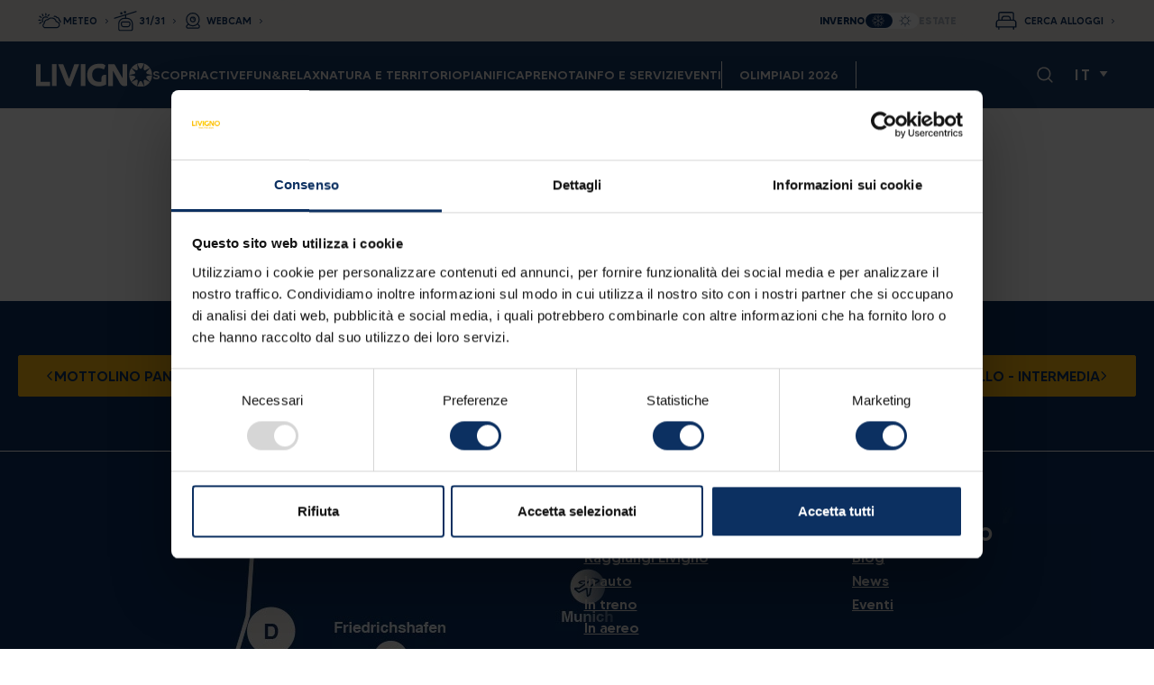

--- FILE ---
content_type: text/html;charset=utf-8
request_url: https://www.livigno.eu/webcam/dettaglio-webcam/pista-ciclabile
body_size: 9880
content:
<!doctype html><html lang="it"><head>

    























  
  



















  

  

    
    

  



  

  

    

      

      
        
          
        
      

      

    

  



  

  

    

      

      
        
          
        
      

      

    

  



  

  

    

  



  

  

    

  



  

  

    

  



  

  

    

  







  

  

  

  

  

  

  

  

  

  

  

  

  

  

  

  

  

  

  

  

  

  

  

  

  

  

  

  

  

  

  

  

  

  

  

  

  

  

  

  

  

  

  

  

  

  

  

  

  

  

  

  

  

  

  

  

  

  

  

  

  

  

  

  

  

  

  

  

  

  

  

  

  

  

  

  

  

  

  

  

  

  

  

  

  

  

  

  

  

  

  

  

  

  

  

  

  

  

  

  

  

  

  

  

  

  

  

  

  

  

  

  

  

  

  

  

  

  

  

  

  

  

  

  

  

  

  

  

  

  

  

  

  

  

  

  

  

  

  

  

  

  

  

  

  

  

  

  

  

  

  

  

  

  

  

  

  

  

  

  

  

  

  

  

  

  

  

  

  

  

  

  

  

  

  

  

  

  

  

  

  

  

  

  

  

  

  

  

  

  

  

  

  

  

  

  

  

  

  

  

  

  

  

  

  

  

  

  

  

  

  

  

  

  

  

  

  

  

  

  

  

  

  

  

  

  

  

  

  

  

  

  

  

  

  

  

  

  

  

  

  

  

  

  

  

  

  

  

  

  

  

  

  

  

  

  

  

  

  

  

  

  

  

  

  

  

  

  

  

  

  

  

  

  

  

  

  

  

  

  

  

  

  

  

  

  

  

  

  

  

  

  

  

  

  

  

  

  

  

  

  

  

  

  

  

  

  

  

  

  

  

  

  

  

  

  

  

  

  

  

  

  

  

  

  

  

  

  

  

  

  

  

  

  

  

  

  

  

  

  

  

  

  

  

  

  

  

  

  

  

  

  

  

  

  

  

  

  

  

  

  

  

  

  

  

  

  

  

  

  

  

  

  

  

  

  

  

  

  

  

  

  

  

  

  

  

  

  

  

  

  

  

  

  

  

  

  

  

  

  

  

  

  

  

  

  

  

  

  

  

  

  

  

  

  

  

  

  

  

  

  

  

  

  

  

  

  

  

  

  

  

  

  

  

  

  

  

  

  

  

  

  

  

  

  

  

  

  

  

  

  

  

  

  

  

  

  

  

  

  

  

  

  

  

  

  

  

  

  

  

  

  

  

  

  

  

  

  

  

  

  

  

  

  

  

  

  

  

  

  

  

  

  

  

  







<meta charset="utf-8">






<title>Pista ciclabile</title>




<meta name="description" content="">

<meta name="theme-color" content="#254e87">






<link rel="shortcut icon" href="https://www.livigno.eu/hubfs/restyle-2024-2025/icons/icon-livigno-blue.svg">






















<meta name="viewport" content="width=device-width, initial-scale=1">

    <script src="/hs/hsstatic/jquery-libs/static-1.1/jquery/jquery-1.7.1.js"></script>
<script>hsjQuery = window['jQuery'];</script>
    <meta property="og:description" content="">
    <meta property="og:title" content="Pista ciclabile">
    <meta name="twitter:description" content="">
    <meta name="twitter:title" content="Pista ciclabile">

    

    
    <style>
a.cta_button{-moz-box-sizing:content-box !important;-webkit-box-sizing:content-box !important;box-sizing:content-box !important;vertical-align:middle}.hs-breadcrumb-menu{list-style-type:none;margin:0px 0px 0px 0px;padding:0px 0px 0px 0px}.hs-breadcrumb-menu-item{float:left;padding:10px 0px 10px 10px}.hs-breadcrumb-menu-divider:before{content:'›';padding-left:10px}.hs-featured-image-link{border:0}.hs-featured-image{float:right;margin:0 0 20px 20px;max-width:50%}@media (max-width: 568px){.hs-featured-image{float:none;margin:0;width:100%;max-width:100%}}.hs-screen-reader-text{clip:rect(1px, 1px, 1px, 1px);height:1px;overflow:hidden;position:absolute !important;width:1px}
</style>

<link rel="stylesheet" href="https://cdn.jsdelivr.net/npm/bootstrap@5.3.0-alpha1/dist/css/bootstrap.min.css">
<link rel="stylesheet" href="https://fonts.googleapis.com/css2?display=swap&amp;family=Material+Symbols+Rounded:opsz,wght,FILL,GRAD@48,100..400,0..1,0">
<link rel="stylesheet" href="https://fonts.googleapis.com/css2?display=swap&amp;family=Material+Symbols+Sharp:opsz,wght,FILL,GRAD@48,100..400,0..1,0">
<link rel="stylesheet" href="https://cdnjs.cloudflare.com/ajax/libs/aos/2.3.4/aos.css">
<link rel="stylesheet" href="https://cdn.jsdelivr.net/npm/swiper/swiper-bundle.min.css">
<link rel="stylesheet" href="https://www.livigno.eu/hubfs/hub_generated/template_assets/1/181718975382/1769182192210/template_main.css">
<link rel="stylesheet" href="https://www.livigno.eu/hubfs/hub_generated/module_assets/1/203373360232/1769087479215/module_Mod_popup_modal_global.min.css">
    <script src="https://cdn.jsdelivr.net/npm/bootstrap@5.3.0-alpha1/dist/js/bootstrap.bundle.min.js"></script>
<script src="https://cdn.jsdelivr.net/npm/swiper/swiper-bundle.min.js"></script>
<script src="https://www.livigno.eu/hubfs/hub_generated/template_assets/1/181718975597/1769179188447/template_main.min.js"></script>
<script src="https://www.livigno.eu/hubfs/hub_generated/template_assets/1/181718975600/1769179179982/template_swiper.min.js"></script>

    
    <link rel="canonical" href="https://www.livigno.eu/webcam/dettaglio-webcam/pista-ciclabile">

<meta name="google-site-verification" content="7AvsUUumGSRs84dHWLdHOk5dinn52fzvIDLbngNzR2c">  
<!-- Google Consent Mode -->
        <script data-cookieconsent="ignore">
          window.dataLayer = window.dataLayer || [];
          function gtag() {
            dataLayer.push(arguments);
          }
          gtag("consent", "default", {
            ad_storage: "denied",
            analytics_storage: "denied",
            ad_user_data: "denied",
            ad_personalization: "denied",
            functionality_storage: "denied",
            personalization_storage: "denied",
            security_storage: "granted",
            wait_for_update: 500,
          });
          gtag("set", "ads_data_redaction", true);
        </script>
      <!-- End Google Consent Mode-->
 
      <!-- Google Tag Manager -->
      <script data-cookieconsent="ignore">
      (function(w,d,s,l,i){w[l]=w[l]||[];w[l].push({'gtm.start':
      new Date().getTime(),event:'gtm.js'});var f=d.getElementsByTagName(s)[0],
      j=d.createElement(s),dl=l!='dataLayer'?'&l='+l:'';j.async=true;j.src=
      'https://www.googletagmanager.com/gtm.js?id='+i+dl;f.parentNode.insertBefore(j,f);
      })(window,document,'script','dataLayer','GTM-T2XTZGD');</script>
      <!-- End Google Tag Manager -->
 
      <!-- Cookiebot CMP-->

      <script data-culture="it" id="Cookiebot" src="https://consent.cookiebot.com/uc.js" data-cbid="d9a821a5-a26d-463c-93b6-8919bafeb29e" data-blockingmode="manual" type="text/javascript"></script>

      <!-- End Cookiebot CMP -->


<meta property="og:url" content="https://www.livigno.eu/webcam/dettaglio-webcam/pista-ciclabile">
<meta name="twitter:card" content="summary">
<meta http-equiv="content-language" content="it">
<link rel="alternate" hreflang="de" href="https://www.livigno.eu/de/webcam/webcam-detail/pista-ciclabile">
<link rel="alternate" hreflang="en" href="https://www.livigno.eu/en/webcam/webcam-detail/pista-ciclabile">
<link rel="alternate" hreflang="it" href="https://www.livigno.eu/webcam/dettaglio-webcam/pista-ciclabile">








<style>
  :root {
    
    --bs-font-sans-serif: "MADE TOMMY";
  }
  /* Chatbox and Cookiebot position */
  @media (max-width:992px) {
    html:not(.hs-messages-widget-open) #hubspot-messages-iframe-container {
      bottom: 70px !important;
    }
    #chat-widget-launcher,
    #hubspot-messages-iframe-container {
      display:none!important;/* chat nascosta da mobile su richiesta cliente email "Recap Attività - 26-07-2023" */
    }
    #CookiebotWidget {
      bottom: 80px !important;
    }
  }
  @media screen and (max-width:768px) {
    #CookiebotWidget {
      bottom: auto!important;
      top: 8px!important;
      left:0!important;
    }
    #CookiebotWidget .CookiebotWidget-logo {
      border: 2px solid #fff;
      border-radius: 50%;
      transform: scale(0.75);
    }  
    body .uwy.userway_p2 .uai, body .uwy.userway_p3 .uai {
      left: 50px!important;
      top: 12px!important;
      transform: scale(0.95)!important;
    }
  }
</style>
    
  <meta name="generator" content="HubSpot"></head>
  <body class="body-Pista ciclabile">
    <div class="body-wrapper   hs-content-id-98218785373 hs-site-page page  page-winter">
      
        
      
      
      
        









<header id="header-desktop" class="d-none d-lg-block">
    
    
    <div class="row flex-nowrap g-0 align-items-center bg-secondary upper-bar">
      
        <div class="col-auto h-100">
            <div class="upper-bar-left px-2 px-lg-3 px-xl-4 h-100 bg-primary">
                <ul class="d-flex align-items-center gap-1 gap-lg-1h gap-xl-2 m-0 p-0 h-100 list-style-none">
                  <li><a href="/it/meteo-livigno" class="weather d-flex align-items-center text-white text-decoration-none">METEO</a></li>
                  <li><a href="/it/impianti-di-risalita" class="facilities d-flex align-items-center text-white text-decoration-none">31/31</a></li>
                  <li><a href="/it/webcam" class="webcam d-flex align-items-center text-white text-decoration-none">WEBCAM</a></li>
                </ul>
            </div>
        </div>
      
        <div class="col ">
          
          <div class="row gx-0 justify-content-between align-items-center w-100">
            
            
            
            
            
            

            

            <div class="col-auto ms-auto">
              <div class="theme-switcher">
                <div class="label active">Inverno</div>
                

  <div class="switch">
    <div class="switchIcons">
      <a class="winter active" href="https://www.livigno.eu/webcam/dettaglio-webcam/pista-ciclabile" title="Inverno" aria-label="Inverno"></a>
      <a class="summer " href="https://www.livigno.eu/webcam/dettaglio-webcam/pista-ciclabile" title="Estate" aria-label="Estate"></a>
    </div>
    <div class="switchSlider "></div>
  </div>


                <div class="label ">Estate</div>
              </div>
            </div>
          </div>
          
        </div>
      
        <div class="col-auto">
          
        </div>
      
        <div class="col-auto h-100">
            <div class="upper-bar-right d-flex align-items-center px-2 px-lg-3 px-xl-4 h-100 bg-primary text-white">
                <a href="https://booking.livigno.eu" class="header-search text-white text-decoration-none">Cerca alloggi</a>
            </div>
        </div>
      
    </div>
      
  
    <div class="menu-desktop bg-white border-bottom border-gray-200 d-flex align-items-center gap-2 gap-lg-3 gap-xl-4 gap-xxl-5 px-2 px-lg-3 px-xl-4">

        <a href="https://www.livigno.eu/it" class="logo" title="Livigno" aria-label="Livigno">
            <img src="https://www.livigno.eu/hubfs/raw_assets/public/Livigno_eu2/images/layout/logo-livigno.svg" alt="Livigno">
        </a>
        
        
          <nav class="first-level">
              <ul class="d-flex gap-1 gap-1 gap-xl-2 px-0 py-0 m-0">
                
                  <li data-megamenu="true" data-name="scopri" class="text-uppercase text-primary fw-bold">
                    
                      Scopri
                    
                  </li>
                
                  <li data-megamenu="true" data-name="active" class="text-uppercase text-primary fw-bold">
                    
                      Active
                    
                  </li>
                
                  <li data-megamenu="true" data-name="funrelax" class="text-uppercase text-primary fw-bold">
                    
                      Fun&amp;Relax
                    
                  </li>
                
                  <li data-megamenu="true" data-name="naturaeterritorio" class="text-uppercase text-primary fw-bold">
                    
                      Natura e territorio
                    
                  </li>
                
                  <li data-megamenu="true" data-name="pianifica" class="text-uppercase text-primary fw-bold">
                    
                      Pianifica
                    
                  </li>
                
                  <li data-megamenu="true" data-name="prenota" class="text-uppercase text-primary fw-bold">
                    
                      Prenota
                    
                  </li>
                
                  <li data-megamenu="true" data-name="infoeservizi" class="text-uppercase text-primary fw-bold">
                    
                      Info e servizi
                    
                  </li>
                
                  <li data-megamenu="false" data-name="eventi" class="text-uppercase text-primary fw-bold">
                    
                      
                      <a href="https://www.livigno.eu/eventi" class="text-decoration-none">Eventi</a>
                    
                  </li>
                
                  <li data-megamenu="true" data-name="olimpiadi2026" class="text-uppercase text-primary fw-bold">
                    
                      Olimpiadi 2026
                    
                  </li>
                
              </ul>
          </nav>
        

        <div class="right-side ms-auto d-flex align-items-center gap-1">
            
          <button title="Cerca" aria-label="Cerca" type="button" data-bs-toggle="modal" data-bs-target="#search-modal" class="search-btn-open"></button>
            <button title="Chiudi" aria-label="Chiudi" type="button" data-bs-dismiss="modal" data-bs-target="#search-modal" class="search-btn-close d-none"></button>
          
            <div class="dropdown-center lang-dropdown">
              <button class="btn dropdown-toggle text-uppercase" type="button" data-bs-toggle="dropdown" aria-expanded="false">IT</button>
              <ul class="dropdown-menu">
                
                  
                
                  
                    <li><a class="dropdown-item text-uppercase" href="/en/webcam/webcam-detail/pista-ciclabile">EN</a></li>
                  
                
                  
                    <li><a class="dropdown-item text-uppercase" href="/de/webcam/webcam-detail/pista-ciclabile">DE</a></li>
                  
                
              </ul>
          </div>
        </div>
    </div>

    <div class="megamenu d-none w-100 py-2 border-bottom border-gray-200 bg-white">
        <div class="container">
            <div class="submenu-container">
                
                    <div class="submenu" data-parent="scopri">
                        
                            <div>
                              <p class="text-secondary text-uppercase fw-bold">Scopri Livigno</p>
                              <ul>
                                  
                                      <li><a href="https://www.livigno.eu/cosa-vedere-livigno">Benvenuti a Livigno</a></li>
                                  
                                      <li><a href="https://www.livigno.eu/famiglia-inverno">Livigno in famiglia</a></li>
                                  
                                      <li><a href="https://blog.livigno.eu" target="_blank">Blog</a></li>
                                  
                                      <li><a href="https://www.livigno.eu/news">News</a></li>
                                  
                               </ul>
                            </div>
                        
                    </div>
                
                    <div class="submenu" data-parent="active">
                        
                            <div>
                              <p class="text-secondary text-uppercase fw-bold">Lasciati ispirare</p>
                              <ul>
                                  
                                      <li><a href="https://www.livigno.eu/vacanza-active-inverno">Livigno active</a></li>
                                  
                               </ul>
                            </div>
                        
                            <div>
                              <p class="text-secondary text-uppercase fw-bold">Sport</p>
                              <ul>
                                  
                                      <li><a href="https://www.livigno.eu/sciare-livigno">Sci</a></li>
                                  
                                      <li><a href="https://www.livigno.eu/sci-fondo">Sci di fondo</a></li>
                                  
                                      <li><a href="https://www.livigno.eu/sci-alpinismo">Sci alpinismo</a></li>
                                  
                                      <li><a href="https://www.livigno.eu/freeride-heliski">Freeride</a></li>
                                  
                                      <li><a href="https://www.livigno.eu/heliski">Eliski</a></li>
                                  
                                      <li><a href="https://www.livigno.eu/ciaspole">Ciaspole</a></li>
                                  
                                      <li><a href="https://www.livigno.eu/fat-bike">Fat bike</a></li>
                                  
                                      <li><a href="https://www.livigno.eu/allenamento-in-altura">Allenamento in altura</a></li>
                                  
                               </ul>
                            </div>
                        
                            <div>
                              <p class="text-secondary text-uppercase fw-bold">Playground</p>
                              <ul>
                                  
                                      <li><a href="https://www.livigno.eu/piste">Ski area</a></li>
                                  
                                      <li><a href="https://www.livigno.eu/snowpark">Snowpark</a></li>
                                  
                                      <li><a href="https://www.livigno.eu/kids-fun-park">Kids fun park e Kindergarden</a></li>
                                  
                                      <li><a href="https://www.livigno.eu/biathlon-arena">Biathlon arena</a></li>
                                  
                                      <li><a href="https://www.livigno.eu/livigno-snowfarm">Livigno Snowfarm</a></li>
                                  
                                      <li><a href="https://www.livigno.eu/sentieri-livigno-inverno">Percorsi invernali</a></li>
                                  
                                      <li><a href="https://www.livigno.eu/spollyland-kinder-club-livigno">Spollyland</a></li>
                                  
                               </ul>
                            </div>
                        
                            <div>
                              <p class="text-secondary text-uppercase fw-bold">Servizi</p>
                              <ul>
                                  
                                      <li><a href="https://www.livigno.eu/noleggio-sci">Noleggi</a></li>
                                  
                                      <li><a href="https://www.livigno.eu/skipass-online">Skipass</a></li>
                                  
                               </ul>
                            </div>
                        
                    </div>
                
                    <div class="submenu" data-parent="funrelax">
                        
                            <div>
                              <p class="text-secondary text-uppercase fw-bold">Lasciati ispirare</p>
                              <ul>
                                  
                                      <li><a href="https://www.livigno.eu/fun-relax-inverno">Livigno Fun&amp;Relax</a></li>
                                  
                               </ul>
                            </div>
                        
                            <div>
                              <p class="text-secondary text-uppercase fw-bold">I piaceri</p>
                              <ul>
                                  
                                      <li><a href="https://www.livigno.eu/aquagranda">Aquagranda</a></li>
                                  
                                      <li><a href="https://www.livigno.eu/mangiare-livigno">Mangiare a Livigno</a></li>
                                  
                                      <li><a href="https://www.livigno.eu/rifugi">I rifugi</a></li>
                                  
                                      <li><a href="https://www.livigno.eu/la-latteria">La latteria</a></li>
                                  
                                      <li><a href="https://www.livigno.eu/locali-livigno">Locali e Après-ski</a></li>
                                  
                               </ul>
                            </div>
                        
                            <div>
                              <p class="text-secondary text-uppercase fw-bold">I Negozi</p>
                              <ul>
                                  
                                      <li><a href="https://www.livigno.eu/negozi">Shopping</a></li>
                                  
                                      <li><a href="https://www.livigno.eu/tabelle-merceologiche">Tabelle merceologiche</a></li>
                                  
                               </ul>
                            </div>
                        
                    </div>
                
                    <div class="submenu" data-parent="naturaeterritorio">
                        
                            <div>
                              <p class="text-secondary text-uppercase fw-bold">Lasciati ispirare</p>
                              <ul>
                                  
                                      <li><a href="https://www.livigno.eu/natura-territorio">Livigno natura e territorio</a></li>
                                  
                               </ul>
                            </div>
                        
                            <div>
                              <p class="text-secondary text-uppercase fw-bold">In valle</p>
                              <ul>
                                  
                                      <li><a href="https://www.livigno.eu/aree-protette">Aree protette</a></li>
                                  
                               </ul>
                            </div>
                        
                            <div>
                              <p class="text-secondary text-uppercase fw-bold">Nei dintorni</p>
                              <ul>
                                  
                                      <li><a href="https://www.livigno.eu/trenino-rosso-del-bernina">Trenino rosso del Bernina</a></li>
                                  
                                      <li><a href="https://www.livigno.eu/parco-nazionale-stelvio">Parco Nazionale dello Stelvio</a></li>
                                  
                                      <li><a href="https://www.livigno.eu/parco-nazionale-svizzero">Parco Nazionale Svizzero</a></li>
                                  
                               </ul>
                            </div>
                        
                            <div>
                              <p class="text-secondary text-uppercase fw-bold">Nella cultura</p>
                              <ul>
                                  
                                      <li><a href="https://www.livigno.eu/turismo-eco">Un turismo eco</a></li>
                                  
                                      <li><a href="https://www.livigno.eu/cenni-storici">Tracce di storia</a></li>
                                  
                                      <li><a href="https://www.livigno.eu/museo">Museo</a></li>
                                  
                                      <li><a href="https://www.livigno.eu/tast-livigno-native-food">Tast</a></li>
                                  
                                      <li><a href="https://www.livigno.eu/contrabbando-gin">Il Gin di Livigno </a></li>
                                  
                                      <li><a href="https://www.livigno.eu/al-vach-e-fedaria-grappa-e-liquore">Al Vach e Fedaría - Grappa e liquore di Livigno</a></li>
                                  
                                      <li><a href="https://www.livigno.eu/filon-al-plu-guz-da-livign">Filon - Al Plu Guz da Livign</a></li>
                                  
                                      <li><a href="https://www.livigno.eu/spolly">Spolly - La mascotte di Livigno</a></li>
                                  
                               </ul>
                            </div>
                        
                    </div>
                
                    <div class="submenu" data-parent="pianifica">
                        
                            <div>
                              <p class="text-secondary text-uppercase fw-bold">Esperienze</p>
                              <ul>
                                  
                                      <li><a href="https://www.livigno.eu/esperienze-inverno">Livigno experience</a></li>
                                  
                                      <li><a href="https://www.livigno.eu/esperienze-famiglia-inverno">Esperienze in famiglia</a></li>
                                  
                                      <li><a href="https://www.livigno.eu/esperienze-active-inverno">Esperienze active</a></li>
                                  
                                      <li><a href="https://www.livigno.eu/esperienze-natura-territorio-inverno">Esperienze Natura&amp;Territorio</a></li>
                                  
                                      <li><a href="https://www.livigno.eu/esperienze-fun-relax-inverno">Esperienze Fun&amp;Relax</a></li>
                                  
                               </ul>
                            </div>
                        
                            <div>
                              <p class="text-secondary text-uppercase fw-bold">Come arrivare</p>
                              <ul>
                                  
                                      <li><a href="https://www.livigno.eu/come-arrivare">Come arrivare</a></li>
                                  
                                      <li><a href="https://www.livigno.eu/come-raggiungerci-auto">In auto</a></li>
                                  
                                      <li><a href="https://www.livigno.eu/come-arrivare-mezzi">In treno/aereo/bus/taxi</a></li>
                                  
                                      <li><a href="https://www.livigno.eu/livigno-express">Livigno express</a></li>
                                  
                               </ul>
                            </div>
                        
                            <div>
                              <p class="text-secondary text-uppercase fw-bold">Promo e offerte</p>
                              <ul>
                                  
                                      <li><a href="https://www.livigno.eu/pacchetti-offerte">Pacchetti e offerte</a></li>
                                  
                                      <li><a href="https://www.livigno.eu/win-the-wonder-inverno">Contest Win the Wonder</a></li>
                                  
                                      <li><a href="https://www.livigno.eu/mylivignopass">MyLivignoPass</a></li>
                                  
                               </ul>
                            </div>
                        
                    </div>
                
                    <div class="submenu" data-parent="prenota">
                        
                            <div>
                              <p class="text-secondary text-uppercase fw-bold">Ospitalità</p>
                              <ul>
                                  
                                      <li><a href="https://www.livigno.eu/dormire-livigno">Dormire a Livigno</a></li>
                                  
                                      <li><a href="https://www.livigno.eu/lista-hotel">Hotel</a></li>
                                  
                                      <li><a href="https://www.livigno.eu/lista-appartamenti">Appartamenti</a></li>
                                  
                                      <li><a href="https://www.livigno.eu/lista-agenzie-turistiche">Agenzie turistiche</a></li>
                                  
                                      <li><a href="https://www.livigno.eu/richiesta-non-impegnativa">Richiesta non impegnativa</a></li>
                                  
                               </ul>
                            </div>
                        
                            <div>
                              <p class="text-secondary text-uppercase fw-bold">E-shop</p>
                              <ul>
                                  
                                      <li><a href="https://lp.livigno.eu/download-mylivignopass">Ticket Sci di fondo</a></li>
                                  
                                      <li><a href="https://www.livigno.eu/tunnel-munt-la-schera-landing">Ticket Tunnel Munt la Schera</a></li>
                                  
                                      <li><a href="https://lp.livigno.eu/download-mylivignopass">Ticket Esperienze</a></li>
                                  
                                      <li><a href="https://www.aquagrandalivigno.com/shop" target="_blank">Ticket Aquagranda</a></li>
                                  
                                      <li><a href="https://booking.livigno.eu/" target="_blank">Booking Livigno</a></li>
                                  
                               </ul>
                            </div>
                        
                    </div>
                
                    <div class="submenu" data-parent="infoeservizi">
                        
                            <div>
                              <p class="text-secondary text-uppercase fw-bold">Info live</p>
                              <ul>
                                  
                                      <li><a href="https://www.livigno.eu/webcam">Webcam</a></li>
                                  
                                      <li><a href="https://www.livigno.eu/passi-livigno">Passi</a></li>
                                  
                                      <li><a href="https://www.livigno.eu/impianti-di-risalita">Impianti</a></li>
                                  
                                      <li><a href="https://www.livigno.eu/meteo-livigno">Meteo</a></li>
                                  
                                      <li><a href="https://www.livigno.eu/dati-neve">Dati neve</a></li>
                                  
                                      <li><a href="https://www.livigno.eu/fatmap">3D map</a></li>
                                  
                                      <li><a href="https://www.livigno.eu/bollettino-valanghe">Bollettino valanghe</a></li>
                                  
                                      <li><a href="https://www.livigno.eu/bollettino-qualita-neve">Bollettino qualità neve</a></li>
                                  
                               </ul>
                            </div>
                        
                            <div>
                              <p class="text-secondary text-uppercase fw-bold">Mobilità</p>
                              <ul>
                                  
                                      <li><a href="https://www.livigno.eu/trasporti-pubblici">Trasporti pubblici</a></li>
                                  
                                      <li><a href="https://www.livigno.eu/e-car">E-car</a></li>
                                  
                               </ul>
                            </div>
                        
                            <div>
                              <p class="text-secondary text-uppercase fw-bold">Servizi</p>
                              <ul>
                                  
                                      <li><a href="https://www.livigno.eu/raccolta-differenziata">Raccolta differenziata</a></li>
                                  
                               </ul>
                            </div>
                        
                            <div>
                              <p class="text-secondary text-uppercase fw-bold">Multimedia</p>
                              <ul>
                                  
                                      <li><a href="https://www.livigno.eu/materiale-informativo">Mappe e materiale informativo</a></li>
                                  
                                      <li><a href="https://www.livigno.eu/mylivignopass">MyLivignoPass</a></li>
                                  
                               </ul>
                            </div>
                        
                    </div>
                
                    <div class="submenu" data-parent="eventi">
                        
                    </div>
                
                    <div class="submenu" data-parent="olimpiadi2026">
                        
                            <div>
                              <p class="text-secondary text-uppercase fw-bold">Olimpiadi Milano Cortina 2026</p>
                              <ul>
                                  
                                      <li><a href="https://www.livigno.eu/olimpiadi-milano-cortina">Olimpiadi Milano Cortina 2026</a></li>
                                  
                                      <li><a href="https://www.livigno.eu/faq-olimpiadi-milano-cortina-2026">FAQ</a></li>
                                  
                                      <li><a href="https://www.livigno.eu/gruppo-olimpico-livignasco">Gruppo Olimpico Livignasco</a></li>
                                  
                               </ul>
                            </div>
                        
                    </div>
                
            </div>
          
          <div class="row shop">
            <div class="col-2">
              <p class="m-0 text-primary text-uppercase fw-bold title">Acquista comodamente tramite l'eshop:</p>
            </div>   
            
<div class="col-lg col-6">
  <a href="https://lp.livigno.eu/download-mylivignopass" class="eshop-card yellow-icon" target="_blank">
    
    <img src="https://www.livigno.eu/hubfs/livigno-2023/layout/eshop_sci_fondo.jpg" alt="eshop_sci_fondo" class="bg">
    
    <p>TICKET <br>SCI DI FONDO</p>
  </a>
</div>

<div class="col-lg col-6">
  <a href="https://www.tunnelticket.ch/it" class="eshop-card yellow-icon" target="_blank">
    
    <img src="https://www.livigno.eu/hubfs/livigno-2023/layout/eshop_tunnel_munt.jpg" alt="eshop_tunnel_munt" class="bg">
    
    <p>TICKET TUNNEL <br>MUNT LA SCHERA</p>
  </a>
</div>

<div class="col-lg col-6">
  <a href="https://lp.livigno.eu/download-mylivignopass" class="eshop-card yellow-icon" target="_blank">
    
    <img src="https://www.livigno.eu/hubfs/livigno-2023/layout/eshop_esperienze.jpg" alt="eshop_esperienze" class="bg">
    
    <p>TICKET ESPERIENZE</p>
  </a>
</div>

          </div>
        </div>
    </div>
    
</header>
<header id="header-mobile" class="d-lg-none">
  
    <div class="py-2 py-md-3 px-2 bg-primary">
        <div class="position-relative">
          
            <a href="https://www.livigno.eu/it" class="logo my-0 mx-auto d-block" title="Livigno">
              <img src="https://www.livigno.eu/hubfs/raw_assets/public/Livigno_eu2/images/layout/logo-livigno.svg" alt="Livigno" class="w-100">
            </a>
            <div class="dropdown-center lang-dropdown">
              <button class="btn text-white dropdown-toggle" type="button" data-bs-toggle="dropdown" aria-expanded="false">IT</button>
              <ul class="dropdown-menu">
              
                  
                
                  
                    <li><a class="dropdown-item text-uppercase" href="/en/webcam/webcam-detail/pista-ciclabile">EN</a></li>
                  
                
                  
                    <li><a class="dropdown-item text-uppercase" href="/de/webcam/webcam-detail/pista-ciclabile">DE</a></li>
                  
                
              </ul>
            </div>
          </div>
    </div>
  
    <div class="menu-mobile d-flex flex-column flex-grow-1 bg-white">

        <div class="d-flex flex-column h-100">

            <div class="bg-primary">
                <div class="bg-secondary p-mob rounded-top-pill">
                  
                  <div class="theme-switcher justify-content-between">
                    <p class="m-0 fs-1-3 fw-bold text-uppercase">Inverno</p>
                    

  <div class="switch">
    <div class="switchIcons">
      <a class="winter active" href="https://www.livigno.eu/webcam/dettaglio-webcam/pista-ciclabile" title="Inverno" aria-label="Inverno"></a>
      <a class="summer " href="https://www.livigno.eu/webcam/dettaglio-webcam/pista-ciclabile" title="Estate" aria-label="Estate"></a>
    </div>
    <div class="switchSlider "></div>
  </div>


                  </div>
                  
                </div>
            </div>
            
            
              <div class="navbar align-items-start flex-grow-1">
                  <ul class="navbar-nav">
                      
                          <li data-name="scopri" class="nav-item dropdown border-bottom">
                              
                              <a class="nav-link dropdown-toggle" href="#" role="button" data-bs-toggle="dropdown" aria-expanded="false">Scopri</a>
                              <ul class="dropdown-menu">
                                  
                                      <li><h6 class="dropdown-header fs-1-4 fw-bold text-uppercase text-secondary">Scopri Livigno</h6></li>
                                      
                                        <li><a class="dropdown-item" href="https://www.livigno.eu/cosa-vedere-livigno">Benvenuti a Livigno</a></li>
                                      
                                        <li><a class="dropdown-item" href="https://www.livigno.eu/famiglia-inverno">Livigno in famiglia</a></li>
                                      
                                        <li><a class="dropdown-item" href="https://blog.livigno.eu" target="_blank">Blog</a></li>
                                      
                                        <li><a class="dropdown-item" href="https://www.livigno.eu/news">News</a></li>
                                      
                                  
                              </ul>
                              
                          </li>
                      
                          <li data-name="active" class="nav-item dropdown border-bottom">
                              
                              <a class="nav-link dropdown-toggle" href="#" role="button" data-bs-toggle="dropdown" aria-expanded="false">Active</a>
                              <ul class="dropdown-menu">
                                  
                                      <li><h6 class="dropdown-header fs-1-4 fw-bold text-uppercase text-secondary">Lasciati ispirare</h6></li>
                                      
                                        <li><a class="dropdown-item" href="https://www.livigno.eu/vacanza-active-inverno">Livigno active</a></li>
                                      
                                  
                                      <li><h6 class="dropdown-header fs-1-4 fw-bold text-uppercase text-secondary">Sport</h6></li>
                                      
                                        <li><a class="dropdown-item" href="https://www.livigno.eu/sciare-livigno">Sci</a></li>
                                      
                                        <li><a class="dropdown-item" href="https://www.livigno.eu/sci-fondo">Sci di fondo</a></li>
                                      
                                        <li><a class="dropdown-item" href="https://www.livigno.eu/sci-alpinismo">Sci alpinismo</a></li>
                                      
                                        <li><a class="dropdown-item" href="https://www.livigno.eu/freeride-heliski">Freeride</a></li>
                                      
                                        <li><a class="dropdown-item" href="https://www.livigno.eu/heliski">Eliski</a></li>
                                      
                                        <li><a class="dropdown-item" href="https://www.livigno.eu/ciaspole">Ciaspole</a></li>
                                      
                                        <li><a class="dropdown-item" href="https://www.livigno.eu/fat-bike">Fat bike</a></li>
                                      
                                        <li><a class="dropdown-item" href="https://www.livigno.eu/allenamento-in-altura">Allenamento in altura</a></li>
                                      
                                  
                                      <li><h6 class="dropdown-header fs-1-4 fw-bold text-uppercase text-secondary">Playground</h6></li>
                                      
                                        <li><a class="dropdown-item" href="https://www.livigno.eu/piste">Ski area</a></li>
                                      
                                        <li><a class="dropdown-item" href="https://www.livigno.eu/snowpark">Snowpark</a></li>
                                      
                                        <li><a class="dropdown-item" href="https://www.livigno.eu/kids-fun-park">Kids fun park e Kindergarden</a></li>
                                      
                                        <li><a class="dropdown-item" href="https://www.livigno.eu/biathlon-arena">Biathlon arena</a></li>
                                      
                                        <li><a class="dropdown-item" href="https://www.livigno.eu/livigno-snowfarm">Livigno Snowfarm</a></li>
                                      
                                        <li><a class="dropdown-item" href="https://www.livigno.eu/sentieri-livigno-inverno">Percorsi invernali</a></li>
                                      
                                        <li><a class="dropdown-item" href="https://www.livigno.eu/spollyland-kinder-club-livigno">Spollyland</a></li>
                                      
                                  
                                      <li><h6 class="dropdown-header fs-1-4 fw-bold text-uppercase text-secondary">Servizi</h6></li>
                                      
                                        <li><a class="dropdown-item" href="https://www.livigno.eu/noleggio-sci">Noleggi</a></li>
                                      
                                        <li><a class="dropdown-item" href="https://www.livigno.eu/skipass-online">Skipass</a></li>
                                      
                                  
                              </ul>
                              
                          </li>
                      
                          <li data-name="funrelax" class="nav-item dropdown border-bottom">
                              
                              <a class="nav-link dropdown-toggle" href="#" role="button" data-bs-toggle="dropdown" aria-expanded="false">Fun&amp;Relax</a>
                              <ul class="dropdown-menu">
                                  
                                      <li><h6 class="dropdown-header fs-1-4 fw-bold text-uppercase text-secondary">Lasciati ispirare</h6></li>
                                      
                                        <li><a class="dropdown-item" href="https://www.livigno.eu/fun-relax-inverno">Livigno Fun&amp;Relax</a></li>
                                      
                                  
                                      <li><h6 class="dropdown-header fs-1-4 fw-bold text-uppercase text-secondary">I piaceri</h6></li>
                                      
                                        <li><a class="dropdown-item" href="https://www.livigno.eu/aquagranda">Aquagranda</a></li>
                                      
                                        <li><a class="dropdown-item" href="https://www.livigno.eu/mangiare-livigno">Mangiare a Livigno</a></li>
                                      
                                        <li><a class="dropdown-item" href="https://www.livigno.eu/rifugi">I rifugi</a></li>
                                      
                                        <li><a class="dropdown-item" href="https://www.livigno.eu/la-latteria">La latteria</a></li>
                                      
                                        <li><a class="dropdown-item" href="https://www.livigno.eu/locali-livigno">Locali e Après-ski</a></li>
                                      
                                  
                                      <li><h6 class="dropdown-header fs-1-4 fw-bold text-uppercase text-secondary">I Negozi</h6></li>
                                      
                                        <li><a class="dropdown-item" href="https://www.livigno.eu/negozi">Shopping</a></li>
                                      
                                        <li><a class="dropdown-item" href="https://www.livigno.eu/tabelle-merceologiche">Tabelle merceologiche</a></li>
                                      
                                  
                              </ul>
                              
                          </li>
                      
                          <li data-name="naturaeterritorio" class="nav-item dropdown border-bottom">
                              
                              <a class="nav-link dropdown-toggle" href="#" role="button" data-bs-toggle="dropdown" aria-expanded="false">Natura e territorio</a>
                              <ul class="dropdown-menu">
                                  
                                      <li><h6 class="dropdown-header fs-1-4 fw-bold text-uppercase text-secondary">Lasciati ispirare</h6></li>
                                      
                                        <li><a class="dropdown-item" href="https://www.livigno.eu/natura-territorio">Livigno natura e territorio</a></li>
                                      
                                  
                                      <li><h6 class="dropdown-header fs-1-4 fw-bold text-uppercase text-secondary">In valle</h6></li>
                                      
                                        <li><a class="dropdown-item" href="https://www.livigno.eu/aree-protette">Aree protette</a></li>
                                      
                                  
                                      <li><h6 class="dropdown-header fs-1-4 fw-bold text-uppercase text-secondary">Nei dintorni</h6></li>
                                      
                                        <li><a class="dropdown-item" href="https://www.livigno.eu/trenino-rosso-del-bernina">Trenino rosso del Bernina</a></li>
                                      
                                        <li><a class="dropdown-item" href="https://www.livigno.eu/parco-nazionale-stelvio">Parco Nazionale dello Stelvio</a></li>
                                      
                                        <li><a class="dropdown-item" href="https://www.livigno.eu/parco-nazionale-svizzero">Parco Nazionale Svizzero</a></li>
                                      
                                  
                                      <li><h6 class="dropdown-header fs-1-4 fw-bold text-uppercase text-secondary">Nella cultura</h6></li>
                                      
                                        <li><a class="dropdown-item" href="https://www.livigno.eu/turismo-eco">Un turismo eco</a></li>
                                      
                                        <li><a class="dropdown-item" href="https://www.livigno.eu/cenni-storici">Tracce di storia</a></li>
                                      
                                        <li><a class="dropdown-item" href="https://www.livigno.eu/museo">Museo</a></li>
                                      
                                        <li><a class="dropdown-item" href="https://www.livigno.eu/tast-livigno-native-food">Tast</a></li>
                                      
                                        <li><a class="dropdown-item" href="https://www.livigno.eu/contrabbando-gin">Il Gin di Livigno </a></li>
                                      
                                        <li><a class="dropdown-item" href="https://www.livigno.eu/al-vach-e-fedaria-grappa-e-liquore">Al Vach e Fedaría - Grappa e liquore di Livigno</a></li>
                                      
                                        <li><a class="dropdown-item" href="https://www.livigno.eu/filon-al-plu-guz-da-livign">Filon - Al Plu Guz da Livign</a></li>
                                      
                                        <li><a class="dropdown-item" href="https://www.livigno.eu/spolly">Spolly - La mascotte di Livigno</a></li>
                                      
                                  
                              </ul>
                              
                          </li>
                      
                          <li data-name="pianifica" class="nav-item dropdown border-bottom">
                              
                              <a class="nav-link dropdown-toggle" href="#" role="button" data-bs-toggle="dropdown" aria-expanded="false">Pianifica</a>
                              <ul class="dropdown-menu">
                                  
                                      <li><h6 class="dropdown-header fs-1-4 fw-bold text-uppercase text-secondary">Esperienze</h6></li>
                                      
                                        <li><a class="dropdown-item" href="https://www.livigno.eu/esperienze-inverno">Livigno experience</a></li>
                                      
                                        <li><a class="dropdown-item" href="https://www.livigno.eu/esperienze-famiglia-inverno">Esperienze in famiglia</a></li>
                                      
                                        <li><a class="dropdown-item" href="https://www.livigno.eu/esperienze-active-inverno">Esperienze active</a></li>
                                      
                                        <li><a class="dropdown-item" href="https://www.livigno.eu/esperienze-natura-territorio-inverno">Esperienze Natura&amp;Territorio</a></li>
                                      
                                        <li><a class="dropdown-item" href="https://www.livigno.eu/esperienze-fun-relax-inverno">Esperienze Fun&amp;Relax</a></li>
                                      
                                  
                                      <li><h6 class="dropdown-header fs-1-4 fw-bold text-uppercase text-secondary">Come arrivare</h6></li>
                                      
                                        <li><a class="dropdown-item" href="https://www.livigno.eu/come-arrivare">Come arrivare</a></li>
                                      
                                        <li><a class="dropdown-item" href="https://www.livigno.eu/come-raggiungerci-auto">In auto</a></li>
                                      
                                        <li><a class="dropdown-item" href="https://www.livigno.eu/come-arrivare-mezzi">In treno/aereo/bus/taxi</a></li>
                                      
                                        <li><a class="dropdown-item" href="https://www.livigno.eu/livigno-express">Livigno express</a></li>
                                      
                                  
                                      <li><h6 class="dropdown-header fs-1-4 fw-bold text-uppercase text-secondary">Promo e offerte</h6></li>
                                      
                                        <li><a class="dropdown-item" href="https://www.livigno.eu/pacchetti-offerte">Pacchetti e offerte</a></li>
                                      
                                        <li><a class="dropdown-item" href="https://www.livigno.eu/win-the-wonder-inverno">Contest Win the Wonder</a></li>
                                      
                                        <li><a class="dropdown-item" href="https://www.livigno.eu/mylivignopass">MyLivignoPass</a></li>
                                      
                                  
                              </ul>
                              
                          </li>
                      
                          <li data-name="prenota" class="nav-item dropdown border-bottom">
                              
                              <a class="nav-link dropdown-toggle" href="#" role="button" data-bs-toggle="dropdown" aria-expanded="false">Prenota</a>
                              <ul class="dropdown-menu">
                                  
                                      <li><h6 class="dropdown-header fs-1-4 fw-bold text-uppercase text-secondary">Ospitalità</h6></li>
                                      
                                        <li><a class="dropdown-item" href="https://www.livigno.eu/dormire-livigno">Dormire a Livigno</a></li>
                                      
                                        <li><a class="dropdown-item" href="https://www.livigno.eu/lista-hotel">Hotel</a></li>
                                      
                                        <li><a class="dropdown-item" href="https://www.livigno.eu/lista-appartamenti">Appartamenti</a></li>
                                      
                                        <li><a class="dropdown-item" href="https://www.livigno.eu/lista-agenzie-turistiche">Agenzie turistiche</a></li>
                                      
                                        <li><a class="dropdown-item" href="https://www.livigno.eu/richiesta-non-impegnativa">Richiesta non impegnativa</a></li>
                                      
                                  
                                      <li><h6 class="dropdown-header fs-1-4 fw-bold text-uppercase text-secondary">E-shop</h6></li>
                                      
                                        <li><a class="dropdown-item" href="https://lp.livigno.eu/download-mylivignopass">Ticket Sci di fondo</a></li>
                                      
                                        <li><a class="dropdown-item" href="https://www.livigno.eu/tunnel-munt-la-schera-landing">Ticket Tunnel Munt la Schera</a></li>
                                      
                                        <li><a class="dropdown-item" href="https://lp.livigno.eu/download-mylivignopass">Ticket Esperienze</a></li>
                                      
                                        <li><a class="dropdown-item" href="https://www.aquagrandalivigno.com/shop" target="_blank">Ticket Aquagranda</a></li>
                                      
                                        <li><a class="dropdown-item" href="https://booking.livigno.eu/" target="_blank">Booking Livigno</a></li>
                                      
                                  
                              </ul>
                              
                          </li>
                      
                          <li data-name="infoeservizi" class="nav-item dropdown border-bottom">
                              
                              <a class="nav-link dropdown-toggle" href="#" role="button" data-bs-toggle="dropdown" aria-expanded="false">Info e servizi</a>
                              <ul class="dropdown-menu">
                                  
                                      <li><h6 class="dropdown-header fs-1-4 fw-bold text-uppercase text-secondary">Info live</h6></li>
                                      
                                        <li><a class="dropdown-item" href="https://www.livigno.eu/webcam">Webcam</a></li>
                                      
                                        <li><a class="dropdown-item" href="https://www.livigno.eu/passi-livigno">Passi</a></li>
                                      
                                        <li><a class="dropdown-item" href="https://www.livigno.eu/impianti-di-risalita">Impianti</a></li>
                                      
                                        <li><a class="dropdown-item" href="https://www.livigno.eu/meteo-livigno">Meteo</a></li>
                                      
                                        <li><a class="dropdown-item" href="https://www.livigno.eu/dati-neve">Dati neve</a></li>
                                      
                                        <li><a class="dropdown-item" href="https://www.livigno.eu/fatmap">3D map</a></li>
                                      
                                        <li><a class="dropdown-item" href="https://www.livigno.eu/bollettino-valanghe">Bollettino valanghe</a></li>
                                      
                                        <li><a class="dropdown-item" href="https://www.livigno.eu/bollettino-qualita-neve">Bollettino qualità neve</a></li>
                                      
                                  
                                      <li><h6 class="dropdown-header fs-1-4 fw-bold text-uppercase text-secondary">Mobilità</h6></li>
                                      
                                        <li><a class="dropdown-item" href="https://www.livigno.eu/trasporti-pubblici">Trasporti pubblici</a></li>
                                      
                                        <li><a class="dropdown-item" href="https://www.livigno.eu/e-car">E-car</a></li>
                                      
                                  
                                      <li><h6 class="dropdown-header fs-1-4 fw-bold text-uppercase text-secondary">Servizi</h6></li>
                                      
                                        <li><a class="dropdown-item" href="https://www.livigno.eu/raccolta-differenziata">Raccolta differenziata</a></li>
                                      
                                  
                                      <li><h6 class="dropdown-header fs-1-4 fw-bold text-uppercase text-secondary">Multimedia</h6></li>
                                      
                                        <li><a class="dropdown-item" href="https://www.livigno.eu/materiale-informativo">Mappe e materiale informativo</a></li>
                                      
                                        <li><a class="dropdown-item" href="https://www.livigno.eu/mylivignopass">MyLivignoPass</a></li>
                                      
                                  
                              </ul>
                              
                          </li>
                      
                          <li data-name="eventi" class="nav-item dropdown border-bottom">
                              
                                
                                <a class="nav-link" href="https://www.livigno.eu/eventi">Eventi</a> 
                            
                              
                          </li>
                      
                          <li data-name="olimpiadi2026" class="nav-item dropdown border-bottom">
                              
                              <a class="nav-link dropdown-toggle" href="#" role="button" data-bs-toggle="dropdown" aria-expanded="false">Olimpiadi 2026</a>
                              <ul class="dropdown-menu">
                                  
                                      <li><h6 class="dropdown-header fs-1-4 fw-bold text-uppercase text-secondary">Olimpiadi Milano Cortina 2026</h6></li>
                                      
                                        <li><a class="dropdown-item" href="https://www.livigno.eu/olimpiadi-milano-cortina">Olimpiadi Milano Cortina 2026</a></li>
                                      
                                        <li><a class="dropdown-item" href="https://www.livigno.eu/faq-olimpiadi-milano-cortina-2026">FAQ</a></li>
                                      
                                        <li><a class="dropdown-item" href="https://www.livigno.eu/gruppo-olimpico-livignasco">Gruppo Olimpico Livignasco</a></li>
                                      
                                  
                              </ul>
                              
                          </li>
                      
                  </ul>
              </div>
            
          
          

            <div class="shop p-mob bg-primary-subtle">
                <p class="mb-2h text-primary text-uppercase fw-bold fs-1-4">Acquista comodamente tramite l'eshop</p>
                <div class="row g-1">
                  
<div class="col-lg col-6">
  <a href="https://lp.livigno.eu/download-mylivignopass" class="eshop-card yellow-icon" target="_blank">
    
    <img src="https://www.livigno.eu/hubfs/livigno-2023/layout/eshop_sci_fondo.jpg" alt="eshop_sci_fondo" class="bg">
    
    <p>TICKET <br>SCI DI FONDO</p>
  </a>
</div>

<div class="col-lg col-6">
  <a href="https://www.tunnelticket.ch/it" class="eshop-card yellow-icon" target="_blank">
    
    <img src="https://www.livigno.eu/hubfs/livigno-2023/layout/eshop_tunnel_munt.jpg" alt="eshop_tunnel_munt" class="bg">
    
    <p>TICKET TUNNEL <br>MUNT LA SCHERA</p>
  </a>
</div>

<div class="col-lg col-6">
  <a href="https://lp.livigno.eu/download-mylivignopass" class="eshop-card yellow-icon" target="_blank">
    
    <img src="https://www.livigno.eu/hubfs/livigno-2023/layout/eshop_esperienze.jpg" alt="eshop_esperienze" class="bg">
    
    <p>TICKET ESPERIENZE</p>
  </a>
</div>

                </div>
            </div>
        </div>
    </div>
      
</header>


<div id="hs_cos_wrapper_module_168139695629412" class="hs_cos_wrapper hs_cos_wrapper_widget hs_cos_wrapper_type_module" style="" data-hs-cos-general-type="widget" data-hs-cos-type="module"><div class="modal" id="search-modal" tabindex="-1" aria-labelledby="search-modal-label" aria-hidden="true" data-bs-backdrop="static">
  <div class="modal-dialog">
    <div class="modal-content bg-light pt-4 pb-6">
      
      <div class="container">
        
        <div class="position-relative pt-4 pt-lg-0">
         
          <button type="button" class="btn-close position-absolute top-0 end-0 d-lg-none" data-bs-dismiss="modal" title="Chiudi"></button>

          <div class="row justify-content-center">
            <div class="col-12 col-lg-8">
              
              <h2 class="text-primary text-center d-none d-lg-block" id="search-modal-label">Cerca tra i contenuti</h2>
              <h2 class="h4 text-start d-lg-none">Cerca tra i contenuti</h2>
              
              <p class="mb-3 text-primary text-center d-none d-lg-flex gap-1 align-items-center justify-content-center">
                Oppure
                <button type="button" class="btn btn-link p-0 fw-normal text-transform-unset" data-bs-dismiss="modal">chiudi la ricerca</button>
              </p>
              
              <form action="/hs-search-results" id="search-form" class="d-flex justify-content-between gap-3 bg-white shadow p-1 p-lg-2 rounded w-100">
                <input type="text" name="term" placeholder="Cerca" class="form-control" required>
                <input type="hidden" name="language" value="it">
                <button type="submit" class="btn-circle-arrow secondary right" title="Cerca"></button>
              </form>
              
            </div>
            
          </div>
        
        </div>
        
      </div>
      
    </div>
  </div>
</div></div>

      
      
      
      
      
      
      
      

  

  
  
  <main>
    
    
    
    

    

    
      
        
      
      
        
      
    
      
        
      
      
        
      
    
      
        
      
      
        
      
    
      
        
      
      
        
      
    
      
        
      
      
        
      
    
      
        
      
      
        
      
    
      
        
      
      
        
      
    
      
        
      
      
        
      
    
      
        
      
      
        
      
    
      
        
      
      
        
      
    
      
        
      
      
        
      
    
      
        
      
      
        
      
    
      
        
      
      
        
      
    
      
        
      
      
        
      
    
      
        
      
      
    
    
    <div class="webcam-detail pt-1 pt-lg-2">

      
      
      
      <div class="container-fluid gx-mob gx-lg-4 pb-4">
        
        <div class="row gy-2 ">
        
          
          <div class="col-12 col-lg-8 col-xl-6">
            
            
            
            <iframe loading="lazy" src="https://webtv.feratel.com/webtv/?design=v5&amp;cam=6174&amp;lg=it" title="Pista ciclabile" class="rounded w-100" style="aspect-ratio:4/3" frameborder="0" scrolling="no" marginwidth="0" marginheight="0" allow="accelerometer; autoplay; clipboard-write; encrypted-media; gyroscope; picture-in-picture; web-share" allowfullscreen webkitallowfullscreen mozallowfullscreen oallowfullscreen msallowfullscreen></iframe>
            
            

          </div>
          


          
          
          <div class="col-12 col-lg-3">
            <div class="intro">

              <div>
                
                <a href="/it/webcam/" class="text-primary fw-bold text-uppercase text-decoration-none go-back">Webcam</a>
                
                <h1 class="text-primary text-uppercase">Pista ciclabile</h1>
                
                
                
              </div>    

              

            </div>
          </div>
          


          
              
              

              
              
              

          
          
        </div>
        
      </div>
    
      
      
      <div class="bg-primary py-4 py-lg-6">
        
        <div class="container-fluid gx-mob gx-lg-4">
        
          <div class="row justify-content-lg-between align-items-lg-center gy-1">
            
            
            
            

            
            
            
            

            
            
            

            <div class="col-12 col-lg-auto order-1 order-lg-0">
              <a href="/webcam/dettaglio-webcam/mottolino-panoramica" class="btn btn-secondary btn-icon btn-icon-prev w-100 w-lg-auto">Mottolino Panoramica</a>
            </div>

            <div class="col-12 col-md-6 col-lg-auto order-0 order-lg-1">
              <p class="order-0 order-lg-1 mb-0 text-uppercase text-white fw-light text-center">Esplora altre webcam - <a href="/webcam/" class="fw-bold text-white text-decoration-underline">Vedi tutte</a></p>
            </div>

            <div class="col-12 col-md-6 col-lg-auto order-2">
              <a href="/webcam/dettaglio-webcam/carosello-intermedia" class="btn btn-secondary btn-icon btn-icon-next btn-icon-end w-100 w-lg-auto justify-content-end justify-content-lg-start">Carosello - Intermedia</a>
            </div>

          </div>
          
        </div>
        
      </div>
      
      
      
    </div>


  </main>
 

  

  
  



      
      
      
      
        <div data-global-resource-path="Livigno_eu2/templates/partials/footer.html">















<footer> 
  
    <div class="footer border-top border-white text-white">
        
      
        <div class="container">
            
            
            <div class="row justify-content-end">
              
                <div class="col-12 col-xl-6">
                  
                  
                  <div class="row gy-5 gy-xxl-3 gx-md-4">
                    
                    
                    



<div class="col-xl-6 d-none d-xl-block fw-medium">
  <h2 class="h6">Come arrivare</h2>
  <ul class="p-0 m-0 list-style-none">
    
    <li class="mb-1"><a href="https://www.livigno.eu/come-arrivare" class="text-white">Raggiungi Livigno</a></li>
    
    <li class="mb-1"><a href="https://www.livigno.eu/come-raggiungerci-auto" class="text-white">In auto</a></li>
    
    <li class="mb-1"><a href="" class="text-white">In treno</a></li>
    
    <li class="mb-1"><a href="" class="text-white">In aereo</a></li>
    
  </ul>
</div>


                    

                    
                    


<div class="col-lg-auto col-xl-6 d-none d-xl-block fw-medium">
  <h2 class="h6">In primo piano</h2>
  <ul class="p-0 m-0 list-style-none">
    
    <li class="mb-1"><a href="https://blog.livigno.eu" class="text-white">Blog</a></li>
    
    <li class="mb-1"><a href="https://www.livigno.eu/news" class="text-white">News</a></li>
    
    <li class="mb-1"><a href="https://www.livigno.eu/eventi" class="text-white">Eventi</a></li>
    
  </ul>
</div>


                    
                    
                    
                    
                    <div class="col-12 col-lg-6">
                      
                      <div class="row gy-5 gy-xxl-3 gx-md-4">

                        
                        



<div class="col-12 col-md-4 col-lg-auto d-xl-none fw-medium mt-0">
  <h2 class="h6">Come arrivare</h2>
  <ul class="p-0 m-0 list-style-none">
    
    <li class="mb-1"><a href="https://www.livigno.eu/come-arrivare" class="text-white">Raggiungi Livigno</a></li>
    
    <li class="mb-1"><a href="https://www.livigno.eu/come-raggiungerci-auto" class="text-white">In auto</a></li>
    
    <li class="mb-1"><a href="" class="text-white">In treno</a></li>
    
    <li class="mb-1"><a href="" class="text-white">In aereo</a></li>
    
  </ul>
</div>


                        

                        
                        
<div class="col-12 col-md col-lg-7 col-xl footer-desc">
  <h2 class="h6">App MY LIVIGNO: un'app per te</h2>
  <div><span>La tua vacanza a portata di click.</span><br><span>Scarica l’app MY LIVIGNO per vivere la tua vacanza a 360°, non perdere le attività più divertenti e gli eventi in programma. Grazie all’app potrai pianificare la tua vacanza senza pensieri.</span></div>
  <div class="d-flex gap-1 mt-1">
    <a href="https://apps.apple.com/it/app/my-livigno/id1032241495" class="btn btn-outline-light btn-app-ios" title="Scarica su App Store">
      <p>Scarica su <span>App Store</span></p>
    </a>
    <a href="https://play.google.com/store/apps/details?id=it.wedigital.livigno&amp;hl=it&amp;pli=1" class="btn btn-outline-light btn-app-android" title="Disponibile su Google Play">
      <p>Disponibile su <span>Google Play</span></p>
    </a>
  </div>
</div>

                        
                        
                      </div>
                      
                    </div>
                    
                    
                    <div class="col-12 col-lg-6">
                      
                      <div class="row gy-5 gy-xxl-3 gx-md-4 justify-content-between">
                        
                        
                        
<div class="col-12 col-md-4 col-lg-auto col-xl-12">
  <h2 class="h6">Livigno social</h2>
  <ul class="social-links d-flex flex-row gap-2 list-style-none p-0">
    
    
    <li>
      <a href="https://www.facebook.com/Livigno/" target="_blank" title="Facebook" aria-label="Facebook">
        <img loading="lazy" src="https://www.livigno.eu/hubfs/raw_assets/public/Livigno_eu2/images/icons/facebook-white.svg" alt="Facebook" role="presentation">
      </a>
    </li>
    
    <li>
      <a href="https://www.instagram.com/livigno/" target="_blank" title="Instagram" aria-label="Instagram">
        <img loading="lazy" src="https://www.livigno.eu/hubfs/raw_assets/public/Livigno_eu2/images/icons/instagram-white.svg" alt="Instagram" role="presentation">
      </a>
    </li>
    
    <li>
      <a href="https://twitter.com/Livigno" target="_blank" title="X" aria-label="X">
        <img loading="lazy" src="https://www.livigno.eu/hubfs/raw_assets/public/Livigno_eu2/images/icons/x-white.svg" alt="X" role="presentation">
      </a>
    </li>
    
    <li>
      <a href="https://www.youtube.com/user/livigno08" target="_blank" title="YouTube" aria-label="YouTube">
        <img loading="lazy" src="https://www.livigno.eu/hubfs/raw_assets/public/Livigno_eu2/images/icons/youtube-white.svg" alt="YouTube" role="presentation">
      </a>
    </li>
    
  </ul>
</div>

                        
                        
                        
                        
<div class="col-12">
  <h2 class="h6 mb-h">Contatti</h2>
  <div class="d-flex flex-row gap-2 mb-h">
    <span class="material-symbols-rounded">mail</span>
    <a href="mailto:info@livigno.eu" class="text-white fw-medium">info@livigno.eu</a>
  </div>
  <div class="d-flex flex-row gap-2">
    <span class="material-symbols-rounded">call</span>
    <a href="tel:+390342977800" class="text-white fw-medium">+39 0342 977 800</a>
  </div>
</div>

                        
                        
                      </div>
                      
                    </div>
                    
                    
                    
                    
<div class="col-6 col-md col-lg-6">
  <h2 class="h6">CPO</h2>
  <div class="fw-medium lh-1-5 mb-1">Livigno: Centro di preparazione olimpica</div>
  <img loading="lazy" src="/hubfs/3506980/Livigno%202023/Various%20Logos/CPO_white.svg" class="w-100 circular-logo" alt="Centro di Preparazione Olimpica - Livigno">
</div>

                    
                    
                    
                    
<div class="col-6 col-md col-lg-6">
  <h2 class="h6 mb-h">Proud alpine sponsor of</h2>
  <div class="row">
    <div class="col-6">
      <div class="fw-medium lh-1-5 mb-1">1000 Miglia 2024</div>
      <img loading="lazy" src="/hubfs/3506980/livigno-2023/logos/mille-miglia-2024-v2.svg" class="w-100 circular-logo" alt="Mille Miglia 2024">
    </div>
    <div class="col-6">
      <div class="fw-medium lh-1-5 mb-1">Coppa delle Alpi</div>
      <img loading="lazy" src="/hubfs/3506980/livigno-2023/logos/coppa-delle-alpi-bianco.png" class="w-100 circular-logo" alt="Cppa delle Alpi" style="max-width:10rem">
    </div>
  </div>
</div>

                    
                    
                  </div>
                  
                  
                </div>
              
            </div>
          
        </div>
        
      
    </div>
  
    
    <div class="underfooter py-3 text-center fw-medium">
        <div class="container">
            
              <ul class="p-0 mb-1 list-style-none d-flex flex-row flex-wrap gap-h justify-content-center">
                
                  <li><a href="https://www.livigno.eu/partner" class="text-body text-decoration-none">Partner</a></li>
                
                  <li><a href="https://www.livigno.eu/lavora-con-noi" class="text-body text-decoration-none">Lavora con APT</a></li>
                
                  <li><a href="https://www.livigno.eu/amministrazione-trasparente" class="text-body text-decoration-none">Amministrazione trasparente</a></li>
                
                  <li><a href="https://www.livigno.eu/dichiarazione-di-accessibilita" class="text-body text-decoration-none">Dichiarazione di accessibilità</a></li>
                
                  <li><a href="https://www.livigno.eu/privacy-policy" class="text-body text-decoration-none">Privacy policy</a></li>
                
                  <li><a href="" class="text-body text-decoration-none">Termini d'uso</a></li>
                
                  <li><a href="https://www.livigno.eu/cookie-policy" class="text-body text-decoration-none">Cookie policy</a></li>
                
                  <li><a href="https://www.livigno.eu/area-soci" class="text-body text-decoration-none">Area soci</a></li>
                
                  <li><a href="https://alea.pro" class="text-body text-decoration-none">Digital Agency: alea.pro</a></li>
                
                  <li><a href="https://www.livigno.eu/my-livigno-pass-residenti" class="text-body text-decoration-none">Prenota il ritiro di MyLivignoPass residenti</a></li>
                
              </ul>
            
            <p class="mb-0">© APT Livigno | Azienda di Promozione e Sviluppo Turistico srl - Via Rasia 999 - I-23041 Livigno (So) | C.F. 92015260141</p>
        </div>
    </div>
  
</footer>

<div id="site-nav-mobile" class="position-fixed bottom-0 start-0 d-lg-none w-100 bg-white border-top border-gray-200">
  <nav class="d-flex justify-content-between px-mob py-1h">
    <button class="item menu">menu</button>     
    <a class="item info" href="/it/webcam">info live</a>
    
    <a class="item booking" href="https://booking.livigno.eu" target="_blank">Prenota</a>
    <button title="Cerca" aria-label="Cerca" type="button" data-bs-toggle="modal" data-bs-target="#search-modal" class="item search">Cerca</button>
  </nav>
</div></div>
      
      
      
    </div>
    
    
<!-- HubSpot performance collection script -->
<script defer src="/hs/hsstatic/content-cwv-embed/static-1.1293/embed.js"></script>
<script>
var hsVars = hsVars || {}; hsVars['language'] = 'it';
</script>

<script src="/hs/hsstatic/cos-i18n/static-1.53/bundles/project.js"></script>
<script src="https://cdnjs.cloudflare.com/ajax/libs/aos/2.3.4/aos.js"></script>
<script src="https://www.livigno.eu/hubfs/hub_generated/template_assets/1/181718970129/1769179188626/template_dom-elements-generators.min.js"></script>
<script src="https://www.livigno.eu/hubfs/hub_generated/module_assets/1/110822373985/1741887538042/module_Search_modal.min.js"></script>

<!-- Start of HubSpot Analytics Code -->
<script type="text/javascript">
var _hsq = _hsq || [];
_hsq.push(["setContentType", "standard-page"]);
_hsq.push(["setCanonicalUrl", "https:\/\/www.livigno.eu\/webcam\/dettaglio-webcam\/pista-ciclabile"]);
_hsq.push(["setPageId", "hubdb-98218785373-5749641-102241645854"]);
_hsq.push(["setContentMetadata", {
    "contentPageId": "hubdb-98218785373-5749641-102241645854",
    "legacyPageId": "hubdb-98218785373-5749641-102241645854",
    "contentFolderId": null,
    "contentGroupId": null,
    "abTestId": null,
    "languageVariantId": 98218785373,
    "languageCode": "it",
    
    
}]);
</script>

<script type="text/javascript" id="hs-script-loader" async defer src="/hs/scriptloader/3506980.js"></script>
<!-- End of HubSpot Analytics Code -->


<script type="text/javascript">
var hsVars = {
    render_id: "51ec48ca-c8bb-42c3-9c72-e31ca035669d",
    ticks: 1769368662593,
    page_id: 98218785373,
    dynamic_page_id: "hubdb-98218785373-5749641-102241645854",
    content_group_id: 0,
    portal_id: 3506980,
    app_hs_base_url: "https://app.hubspot.com",
    cp_hs_base_url: "https://cp.hubspot.com",
    language: "it",
    analytics_page_type: "standard-page",
    scp_content_type: "",
    
    analytics_page_id: "hubdb-98218785373-5749641-102241645854",
    category_id: 1,
    folder_id: 0,
    is_hubspot_user: false
}
</script>


<script defer src="/hs/hsstatic/HubspotToolsMenu/static-1.432/js/index.js"></script>


<script>(function(d){var s = d.createElement("script");s.setAttribute("data-account", "ivP7l9vdOQ");s.setAttribute("src", "https://cdn.userway.org/widget.js");(d.body || d.head).appendChild(s);})(document)</script><noscript>Please ensure Javascript is enabled for purposes of <a href="https://userway.org">website accessibility</a></noscript>



    
    
    
    
    
  
</body></html>

--- FILE ---
content_type: text/css; charset=utf-8
request_url: https://fonts.googleapis.com/css2?display=swap&family=Material+Symbols+Sharp:opsz,wght,FILL,GRAD@48,100..400,0..1,0
body_size: 130
content:
/* fallback */
@font-face {
  font-family: 'Material Symbols Sharp';
  font-style: normal;
  font-weight: 100 400;
  font-display: swap;
  src: url(https://fonts.gstatic.com/s/materialsymbolssharp/v308/gNM_W2J8Roq16WD5tFNRaeLQk6-SHQ_R00k4c2_wjOOEa9ruReaU4bHmz4BC2dgEH-VBIa9r3xeCKU0.woff2) format('woff2');
}

.material-symbols-sharp {
  font-family: 'Material Symbols Sharp';
  font-weight: normal;
  font-style: normal;
  font-size: 24px;
  line-height: 1;
  letter-spacing: normal;
  text-transform: none;
  display: inline-block;
  white-space: nowrap;
  word-wrap: normal;
  direction: ltr;
  -webkit-font-feature-settings: 'liga';
  -webkit-font-smoothing: antialiased;
}


--- FILE ---
content_type: application/javascript
request_url: https://www.livigno.eu/hubfs/hub_generated/template_assets/1/181718975600/1769179179982/template_swiper.min.js
body_size: 108
content:
function lockSwiperNavigation(swiper){swiper.el.querySelector(".swiper-navigation")&&swiper.el.querySelector(".swiper-navigation").classList.toggle("locked",swiper.isLocked)}window.addEventListener("load",event=>{if(document.querySelector(".webcam-detail-swiper")){let wds=document.querySelector(".webcam-detail-swiper");new Swiper(wds,{slidesPerView:1,slidesPerGroup:1,spaceBetween:0,centeredSlides:!0,allowTouchMove:wds.dataset.allowTouchMove,loop:!1,initialSlide:document.querySelectorAll(".webcam-detail-swiper .swiper-wrapper .swiper-slide").length,navigation:{nextEl:".btn-circle-arrow.right",prevEl:".btn-circle-arrow.left"}})}if(document.querySelector("#structure-gallery-modal")){let structureGalleryModalSwiper=new Swiper("#structure-gallery-modal .swiper",{slidesPerView:1,spaceBetween:0,centeredSlides:!0,loop:!1,pagination:{el:".swiper-pagination",clickable:!0,dynamicBullets:!0,dynamicMainBullets:6},navigation:{nextEl:".btn-circle-arrow.right",prevEl:".btn-circle-arrow.left"}});document.querySelector("#structure-gallery-modal").addEventListener("show.bs.modal",e=>{structureGalleryModalSwiper.slideTo(e.relatedTarget.dataset.swiperSlide),structureGalleryModalSwiper.update()})}if(document.querySelector(".structure-detail-mobile-gallery")){new Swiper(".structure-detail-mobile-gallery",{slidesPerView:"auto",spaceBetween:10,loop:!1,autoHeight:!0,pagination:{el:".swiper-pagination",clickable:!0,dynamicBullets:!0,dynamicMainBullets:6},navigation:{nextEl:".btn-circle-arrow.right",prevEl:".btn-circle-arrow.left"}})}if(document.querySelector(".suggested-structures-swiper")&&document.querySelectorAll(".suggested-structures-swiper").forEach(sswEl=>{new Swiper(sswEl,{slidesPerView:sswEl.dataset.slidesPerViewMobile,spaceBetween:25,loop:!1,watchOverflow:!0,pagination:{el:".swiper-pagination",clickable:!0},navigation:{nextEl:".btn-circle-arrow.right",prevEl:".btn-circle-arrow.left"},breakpoints:{768:{slidesPerView:2},992:{slidesPerView:3,spaceBetween:30},1200:{slidesPerView:sswEl.dataset.slidesPerView,spaceBetween:40}},on:{init:function(){lockSwiperNavigation(this)},resize:function(){lockSwiperNavigation(this)}}})}),document.querySelector(".suggested-events-swiper")&&document.querySelectorAll(".suggested-events-swiper").forEach(sesEl=>{new Swiper(sesEl,{slidesPerView:1,spaceBetween:40,loop:!1,watchOverflow:!0,pagination:{el:".swiper-pagination",clickable:!0},navigation:{nextEl:".btn-circle-arrow.right",prevEl:".btn-circle-arrow.left"},breakpoints:{768:{slidesPerView:2},992:{slidesPerView:3,spaceBetween:30}},on:{init:function(){lockSwiperNavigation(this)},resize:function(){lockSwiperNavigation(this)}}})}),document.querySelector(".swiper-important-messages")){new Swiper(".swiper-important-messages",{slidesPerView:1,spaceBetween:10,loop:!0,speed:3e3,freeMode:!1,grabCursor:!1,watchOverflow:!0,autoplay:{delay:4e3,disableOnInteraction:!0}})}});
//# sourceURL=https://3506980.fs1.hubspotusercontent-na1.net/hubfs/3506980/hub_generated/template_assets/1/181718975600/1769179179982/template_swiper.js

--- FILE ---
content_type: image/svg+xml
request_url: https://www.livigno.eu/hubfs/raw_assets/public/Livigno_eu2/images/icons/instagram-white.svg
body_size: -298
content:
<?xml version="1.0" encoding="UTF-8"?>
<svg id="Livello_1" xmlns="http://www.w3.org/2000/svg" version="1.1" viewBox="0 0 30 30">
  <!-- Generator: Adobe Illustrator 29.0.0, SVG Export Plug-In . SVG Version: 2.1.0 Build 186)  -->
  <defs>
    <style>
      .st0 {
        fill: #eeebe7;
      }
    </style>
  </defs>
  <path class="st0" d="M4,0C1.8,0,0,1.8,0,4v22c0,2.2,1.8,4,4,4h22c2.2,0,4-1.8,4-4V4c0-2.2-1.8-4-4-4H4ZM10,4.2h9.9c3.3,0,6.1,2.7,6.1,6.1v9.9c0,3.3-2.7,6.1-6.1,6.1h-9.9c-3.3,0-6.1-2.7-6.1-6.1v-9.9c0-3.3,2.7-6.1,6.1-6.1ZM10,6.1c-2.3,0-4.1,1.9-4.1,4.1v9.9c0,2.3,1.8,4.1,4.1,4.1h9.9c2.3,0,4.1-1.8,4.1-4.1v-9.9c0-2.3-1.9-4.1-4.1-4.1,0,0-9.9,0-9.9,0ZM20.9,7.9c.8,0,1.4.7,1.4,1.4s-.2.7-.4,1c-.6.6-1.5.6-2,0-.6-.6-.5-1.5,0-2,.3-.3.6-.4,1-.4ZM15,9.5c3.1,0,5.7,2.5,5.7,5.7s-2.5,5.7-5.7,5.7-5.7-2.5-5.7-5.7,2.5-5.7,5.7-5.7ZM15,11.5c-2.1,0-3.6,1.8-3.5,3.9,0,1.9,1.6,3.5,3.5,3.5,2.1-.1,3.6-1.9,3.5-4-.1-1.9-1.6-3.4-3.5-3.5h0Z"/>
</svg>

--- FILE ---
content_type: application/javascript
request_url: https://www.livigno.eu/hubfs/hub_generated/template_assets/1/181718975597/1769179188447/template_main.min.js
body_size: 2888
content:
var breakpoints={xs:0,sm:576,md:768,lg:992,xl:1200,xxl:1400},containers={sm:540,md:720,lg:960,xl:1140,xxl:1320},colors={primary:getComputedStyle(document.documentElement).getPropertyValue("--bs-primary"),secondary:getComputedStyle(document.documentElement).getPropertyValue("--bs-secondary"),danger:getComputedStyle(document.documentElement).getPropertyValue("--bs-danger"),warning:getComputedStyle(document.documentElement).getPropertyValue("--bs-warning"),success:getComputedStyle(document.documentElement).getPropertyValue("--bs-success"),white:getComputedStyle(document.documentElement).getPropertyValue("--bs-white"),body:getComputedStyle(document.documentElement).getPropertyValue("--bs-body-color")};function encodeSvg(svgString){return svgString.replace("<svg",~svgString.indexOf("xmlns")?"<svg":'<svg xmlns="http://www.w3.org/2000/svg"').replace(/"/g,"'").replace(/%/g,"%25").replace(/#/g,"%23").replace(/{/g,"%7B").replace(/}/g,"%7D").replace(/</g,"%3C").replace(/>/g,"%3E").replace(/\s+/g," ")}const markerSvgPaths={placeholders:{simple:"M31.322,9.6a15.685,15.685,0,0,0-3.5-5.01,16.277,16.277,0,0,0-5.18-3.365,16.954,16.954,0,0,0-12.661,0A16.28,16.28,0,0,0,4.8,4.592,15.7,15.7,0,0,0,1.288,9.6a15.321,15.321,0,0,0-.7,10.35,15.664,15.664,0,0,0,1.351,3.161L15.121,45.2a1.394,1.394,0,0,0,1.187.674h0a1.394,1.394,0,0,0,1.187-.674L30.711,23.039a15.464,15.464,0,0,0,1.311-3.088,15.321,15.321,0,0,0-.7-10.35M16.31,24.324h0a8.015,8.015,0,1,1,8.016-8.016,8.014,8.014,0,0,1-8.016,8.016",bubble:"M 19,-0.00100015 A 15.645519,15.645519 0 0 0 3.3544808,15.644519 15.645519,15.645519 0 0 0 15.205995,30.789293 L 19.10302,37.999 23.02791,30.739472 A 15.645519,15.645519 0 0 0 34.645519,15.645363 15.645519,15.645519 0 0 0 19,-1.5575e-4 Z"},icons:{pass:["M18.25 26.267v-4.5h-5.5L10 19.016l2.75-2.75h5.5v-2.25H10.9v-5.5h7.35v-2.25h1.5v2.25h5.5l2.75 2.75-2.75 2.75h-5.5v2.25h7.35v5.5H19.75v4.5zM12.4 12.515h12.226l1.25-1.25-1.25-1.249H12.4Zm.975 7.752H25.6v-2.5H13.375l-1.25 1.25zm-.975-7.75v-2.501zm13.2 7.75v-2.5z"],webcam:["M18.93 12.4a.52.52 0 0 0-.518.518.52.52 0 0 0 .518.52c.37 0 .436.057.48.114.042.057.109.272.109.682a.52.52 0 0 0 .52.519.52.52 0 0 0 .518-.519c0-.49-.036-.934-.322-1.31-.285-.376-.775-.525-1.305-.525zm6.047 6.75a.692.692 0 0 0-.496.186.692.692 0 0 0-.033.978c.973 1.042 1.27 1.333 1.8 2.127a.692.692 0 0 0 .044.059c.308.369.324.365.324.804 0 .824-.56 1.384-1.385 1.384h-12.6c-.354 0-.439-.034-.687-.282a.692.692 0 0 0-.025-.024c-.486-.442-.55-1.262-.184-1.629a.692.692 0 0 0 .036-.038c.824-.96 1.102-1.24 1.872-2.148a.692.692 0 0 0-.081-.977.692.692 0 0 0-.975.08c-.754.89-1.03 1.168-1.867 2.145l.037-.04c-1.015 1.014-.801 2.671.223 3.616.443.436 1.04.682 1.651.682h12.6A2.768 2.768 0 0 0 28 23.303c0-.663-.26-1.215-.64-1.676-.56-.831-.953-1.245-1.899-2.258a.692.692 0 0 0-.484-.219zm-6.115-8.518a3.68 3.68 0 0 0-3.67 3.67 3.68 3.68 0 0 0 3.67 3.67 3.68 3.68 0 0 0 3.67-3.67 3.68 3.68 0 0 0-3.67-3.67zm0 1.386a2.273 2.273 0 0 1 2.284 2.284 2.274 2.274 0 0 1-2.284 2.285 2.275 2.275 0 0 1-2.285-2.285 2.274 2.274 0 0 1 2.285-2.284zm0-6.578C13.975 5.44 10 9.416 10 14.302c0 4.887 3.975 8.862 8.862 8.862 4.886 0 8.862-3.975 8.862-8.862 0-4.886-3.976-8.862-8.862-8.862zm0 1.385a7.467 7.467 0 0 1 7.478 7.477 7.467 7.467 0 0 1-7.478 7.478 7.467 7.467 0 0 1-7.478-7.479 7.467 7.467 0 0 1 7.479-7.476z"],facility:["M29.321 6.03 8.369 12.526a.524.524 0 1 0 .31 1.001l10.165-3.15v2.598a.524.524 0 0 0 1.048 0V10.05l9.739-3.02a.524.524 0 1 0-.31-1ZM16.345 8.743a1.152 1.152 0 0 1-1.151 1.152 1.152 1.152 0 0 1-1.153-1.152 1.152 1.152 0 0 1 1.152-1.152 1.152 1.152 0 0 1 1.152 1.151Zm3.51-1.152a1.152 1.152 0 0 1-1.152 1.151A1.152 1.152 0 0 1 17.55 7.59a1.152 1.152 0 0 1 1.152-1.153 1.152 1.152 0 0 1 1.153 1.152Zm-3.456 8.957c-.477 0-.877.215-1.177.503a1.601 1.601 0 0 0-.553 1.225v1.151c0 .735.28 1.512.86 2.019.487.426 1.166.81 1.969.81h3.666c.735 0 1.512-.28 2.018-.86.412-.47.81-1.127.81-1.969v-1.151c0-.978-.831-1.728-1.78-1.728zm0 1.047h5.814c.308 0 .733.4.733.68v1.152c0 .52-.23.912-.552 1.28-.225.258-.812.502-1.23.502h-3.666c-.454 0-.928-.243-1.28-.551-.257-.226-.502-.813-.502-1.23v-1.152c0-.268.022-.312.17-.43l.022-.017.02-.021c.119-.118.33-.213.47-.213zm4.136-4.558-2.566.001c-1.554 0-2.998.638-4.083 1.72-1.148 1.094-1.73 2.554-1.73 4.094v5.238c0 .476.216.877.505 1.177.302.36.766.55 1.223.55h10.842c.92 0 1.675-.755 1.675-1.675v-5.343c0-1.553-.636-2.997-1.717-4.082-1.105-1.16-2.62-1.68-4.149-1.68zm-2.566 1.048h2.566c1.298 0 2.507.425 3.392 1.356l.005.004.004.005c.904.904 1.418 2.077 1.418 3.349v5.343a.642.642 0 0 1-.628.629H13.884c-.266 0-.311-.022-.43-.17l-.018-.023-.02-.019c-.117-.117-.213-.328-.213-.47v-5.237c0-1.285.463-2.442 1.408-3.34l.004-.004.006-.005c.905-.904 2.076-1.418 3.348-1.418z"]}};function svgMarkerMaker(width,height,placeholder,placeholderColor,useIcon,icon,iconColor){let svg=document.createElementNS("http://www.w3.org/2000/svg","svg");svg.setAttribute("viewBox",`0 0 ${width} ${height}`),svg.setAttribute("width",width),svg.setAttribute("height",height);let placeholderPath=document.createElementNS("http://www.w3.org/2000/svg","path");return placeholderPath.setAttribute("d",markerSvgPaths.placeholders[placeholder]),placeholderPath.setAttribute("fill",placeholderColor),placeholderPath.classList.add("base"),svg.appendChild(placeholderPath),useIcon&&markerSvgPaths.icons[icon].forEach((path,i)=>{let iconPath=document.createElementNS("http://www.w3.org/2000/svg","path");iconPath.setAttribute("d",path),iconPath.setAttribute("fill",iconColor),svg.appendChild(iconPath)}),svg}function getCookie(cname){let name=cname+"=",ca=decodeURIComponent(document.cookie).split(";");for(let i=0;i<ca.length;i++){let c=ca[i];for(;" "==c.charAt(0);)c=c.substring(1);if(0==c.indexOf(name))return c.substring(name.length,c.length)}return""}!function(){function setCookie(name,value,days){var expires;if(days){var date=new Date;date.setTime(date.getTime()+24*days*60*60*1e3),expires="; expires="+date.toGMTString()}else expires="";document.cookie=name+"="+value+expires+"; path=/",location.reload()}var callback;callback=function(){if(document.body){AOS.init();let winter=document.querySelectorAll(".theme-switcher .winter"),summer=document.querySelectorAll(".theme-switcher .summer");winter&&winter.forEach(trigger=>{trigger.addEventListener("click",e=>{setCookie("season","winter",30)})}),summer&&summer.forEach(trigger=>{trigger.addEventListener("click",e=>{setCookie("season","summer",30)})});let hDes=document.querySelector("#header-desktop");if(hDes){let hDesEls={menuDesktop:hDes.querySelector(".menu-desktop"),level1:hDes.querySelector(".first-level"),lis:hDes.querySelectorAll(".first-level ul li"),megamenu:hDes.querySelector(".megamenu"),submenus:hDes.querySelectorAll(".megamenu .submenu")};hDesEls.lis.forEach(li=>{li.addEventListener("mouseenter",e=>{hDesEls.lis.forEach(li=>{li.classList.toggle("disabled",!0)}),li.classList.toggle("disabled",!1),"true"==li.dataset.megamenu?(hDesEls.submenus.forEach(submenu=>{submenu.classList.toggle("d-none",!0)}),hDesEls.megamenu.querySelector(`.submenu[data-parent=${li.dataset.name}]`).classList.toggle("d-none",!1),hDesEls.megamenu.classList.toggle("d-none",!1)):hDesEls.megamenu.classList.toggle("d-none",!0)})}),hDes.addEventListener("mousenter",e=>{e.target.closest(".first-level")||e.target.closest(".megamenu")||(hDesEls.lis.forEach(li=>{li.classList.toggle("disabled",!1)}),hDesEls.megamenu.classList.toggle("d-none",!0))}),hDes.addEventListener("mouseleave",e=>{hDesEls.lis.forEach(li=>{li.classList.toggle("disabled",!1)})}),hDesEls.megamenu.addEventListener("mouseleave",e=>{hDesEls.lis.forEach(li=>{li.classList.toggle("disabled",!1)}),e.currentTarget.classList.toggle("d-none",!0)});let hMob=document.querySelector("#header-mobile"),navMob=document.querySelector("#site-nav-mobile"),menuMobDropdowns=hMob.querySelectorAll(".nav-item.dropdown");navMob.querySelector(".menu").addEventListener("click",e=>{toOpen=!e.currentTarget.classList.contains("active"),e.currentTarget.classList.toggle("active",toOpen),hMob.classList.toggle("show",toOpen),document.body.classList.toggle("overflow-hidden",toOpen)}),menuMobDropdowns.forEach(dropdown=>{dropdown.addEventListener("show.bs.dropdown",e=>{menuMobDropdowns.forEach(dropdown2=>{dropdown2.classList.toggle("active",dropdown2==e.currentTarget)})}),dropdown.addEventListener("hidden.bs.dropdown",e=>{menuMobDropdowns.forEach(dropdown2=>{dropdown2==e.currentTarget&&dropdown2.classList.toggle("active",!1)})})})}document.querySelectorAll("body main table").forEach(table=>{let responsiveTable=document.createElement("div");responsiveTable.classList.add("responsive-table");let responsiveTableContainer=document.createElement("div");if(responsiveTableContainer.classList.add("responsive-table-container"),responsiveTable.appendChild(responsiveTableContainer),table.parentNode.insertBefore(responsiveTable,table),responsiveTableContainer.appendChild(table),window.innerWidth<768){let btnTxt={it:{def:"Visualizza tutto",full:"Visualizza meno"},en:{def:"Show all",full:"Show less"},de:{def:"Zeige alles",full:"Zeige weniger"}},btn=document.createElement("button");btn.classList.add("btn-show-full-table"),btn.innerHTML=btnTxt[document.documentElement.lang].def,responsiveTable.appendChild(btn),btn.addEventListener("click",e=>{let toOpen=!responsiveTable.classList.contains("full");responsiveTable.classList.toggle("full",toOpen),btn.innerHTML=btnTxt[document.documentElement.lang][toOpen?"full":"def"]})}}),jQuery(".btn-desktop").on("hover",function(){jQuery(this).find("span").toggleClass("active")})}},["interactive","complete"].indexOf(document.readyState)>=0?callback():document.addEventListener("DOMContentLoaded",callback)}();
//# sourceURL=https://3506980.fs1.hubspotusercontent-na1.net/hubfs/3506980/hub_generated/template_assets/1/181718975597/1769179188447/template_main.js

--- FILE ---
content_type: image/svg+xml
request_url: https://www.livigno.eu/hubfs/raw_assets/public/Livigno_eu2/images/layout/logo-livigno.svg
body_size: 374
content:
<?xml version="1.0" encoding="UTF-8"?>
<svg id="Livello_1" xmlns="http://www.w3.org/2000/svg" version="1.1" viewBox="0 0 367.6 72.8">
  <!-- Generator: Adobe Illustrator 29.0.0, SVG Export Plug-In . SVG Version: 2.1.0 Build 186)  -->
  <defs>
    <style>
      .st0 {
        fill: #eeebe7;
      }
    </style>
  </defs>
  <polygon id="L" class="st0" points="0 70.1 0 3.1 14.5 3.1 14.5 57.2 44 57.2 44 70.1 0 70.1"/>
  <rect id="I" class="st0" x="50.4" y="3.1" width="14.5" height="66.9"/>
  <path id="V" class="st0" d="M108.7,71c-8.3,0-13.3-5.2-15.1-9.6L69.8,3.1h16.1l.3.9c4.4,10.6,11.7,28.8,17,42.2l1.1,2.7L121.2,3.2h15.5l-27.1,67.8h-.9Z"/>
  <rect id="I1" data-name="I" class="st0" x="141.7" y="3.1" width="14.5" height="66.9"/>
  <path id="G" class="st0" d="M198.6,71.1c-22,0-36.8-13.8-36.8-34.4S175.5,2.1,198.4,2.1s13,1.4,20.4,4.4l1.3.5-5.1,12.4-1.4-.6c-6-2.5-11.3-3.7-16.3-3.7-12.2,0-19.8,7.8-19.8,20.3s7.6,21.7,20.7,21.7,5.8-.3,8.1-.9l.9-.2v-.9c-.1-.4-.1-.9-.1-1.3v-8.2c0-2.7,1-5.2,2.9-7,1.9-1.9,4.4-2.9,7-2.9h4.8v29.9l-.8.4c-7.2,3.3-14.8,5.1-22.4,5.1"/>
  <path id="N" class="st0" d="M280.1,70.7c-6,0-11-3.1-14.4-8.8l-22.7-39.2v47.4h-14.5V3.2h19.7l25.7,42.8V3.1h14.5v65.7l-.9.3c-2.5,1.1-5.1,1.6-7.4,1.6"/>
  <g id="O">
    <path class="st0" d="M342.3,51.6c-1.2.9-2,2.3-1.8,3.8l2.2,15.6c7.4-2.5,13.5-7.1,17.8-12.9l-14-6.9c-1.4-.8-3-.5-4.2.4"/>
    <path class="st0" d="M349.2,42.2c-.5,1.5-.3,3.1.8,4.2l10.8,11.1c4.3-6,6.8-13.3,6.8-20.9l-15.2,2.6c-1.5.4-2.7,1.6-3.2,3"/>
    <path class="st0" d="M331.2,55c-1.4,0-2.8.7-3.5,1.9l-7.5,14.1c6.9,2.2,14.5,2.4,22,0l-7.4-14c-.7-1.3-2.1-2-3.6-2"/>
    <path class="st0" d="M349.3,30.5c.5,1.5,1.6,2.7,3.1,3l15.2,2.7c0-3.6-.6-7.3-1.8-11-1.2-3.6-2.9-7-5-9.9l-10.7,11.1c-1.1,1-1.3,2.7-.8,4.1"/>
    <path class="st0" d="M320.4,51.3c-1.1-.8-2.6-1.1-3.9-.5l-14.6,7.2c4.5,6.1,10.7,10.6,17.8,12.9l2.3-16c.2-1.4-.5-2.7-1.6-3.6"/>
    <path class="st0" d="M331.3,17.6c1.5,0,2.9-.7,3.6-2.1l7.3-13.8c-6.9-2.2-14.5-2.4-22,0l7.3,13.9c.8,1.3,2.3,2,3.8,2"/>
    <path class="st0" d="M342.4,21.1c1.3.9,2.9,1.2,4.3.5l13.9-6.8c-4.6-6.1-10.8-10.6-17.8-12.9l-2.2,15.3c-.3,1.5.5,3,1.8,3.9"/>
    <path class="st0" d="M301.6,57.5l11.3-11.6c1-1,1.2-2.5.8-3.8-.4-1.3-1.5-2.4-2.9-2.7l-16-2.8c0,3.6.6,7.3,1.8,11,1.2,3.7,2.9,7,5,9.9"/>
    <path class="st0" d="M313.7,30.7c.4-1.3.2-2.9-.8-3.9l-11.2-11.6c-4.3,6-6.8,13.3-6.8,20.9l15.9-2.8c1.4-.2,2.4-1.3,2.9-2.6"/>
    <path class="st0" d="M320.3,21.3c1.2-.9,1.9-2.3,1.7-3.7l-2.2-15.7c-7.4,2.5-13.5,7.1-17.8,12.9l14.3,7c1.3.6,2.9.4,4-.5"/>
  </g>
</svg>

--- FILE ---
content_type: image/svg+xml
request_url: https://3506980.fs1.hubspotusercontent-na1.net/hubfs/3506980/raw_assets/public/Livigno_eu2/images/icons/search-white.svg
body_size: -3
content:
<?xml version="1.0" encoding="UTF-8"?>
<svg id="svg15734" xmlns="http://www.w3.org/2000/svg" xmlns:svg="http://www.w3.org/2000/svg" xmlns:sodipodi="http://sodipodi.sourceforge.net/DTD/sodipodi-0.dtd" xmlns:inkscape="http://www.inkscape.org/namespaces/inkscape" version="1.1" viewBox="0 0 50 50">
  <!-- Generator: Adobe Illustrator 29.0.0, SVG Export Plug-In . SVG Version: 2.1.0 Build 186)  -->
  <defs>
    <style>
      .st0 {
        fill: #eeebe7;
      }
    </style>
  </defs>
  <path id="path15732" class="st0" d="M42.6,40.5l-7.8-7.8c1-1.2,1.8-2.5,2.4-3.9.8-1.9,1.2-4,1.2-6.1s-.4-4.2-1.2-6.1-2-3.5-3.4-5c-1.4-1.4-3.1-2.6-5-3.4-1.9-.8-4-1.2-6.1-1.2s-4.2.4-6.1,1.2c-1.9.8-3.6,1.9-5,3.4-1.4,1.4-2.6,3.1-3.4,5-.8,1.9-1.2,4-1.2,6.1s.4,4.2,1.2,6.1c.8,1.9,2,3.5,3.4,5,1.4,1.4,3.1,2.6,5,3.4,1.9.8,4,1.2,6.1,1.2s4.2-.4,6.1-1.2c1.4-.6,2.7-1.4,3.9-2.4l7.8,7.8c.2.2.6.4,1,.4s.7-.2,1-.4c.7-.6.7-1.5,0-2.1ZM22.7,35.1c-6.9,0-12.5-5.6-12.5-12.5s5.6-12.5,12.5-12.5,12.5,5.6,12.5,12.5-5.7,12.5-12.5,12.5Z"/>
</svg>

--- FILE ---
content_type: application/javascript
request_url: https://www.livigno.eu/hubfs/hub_generated/template_assets/1/181718970129/1769179188626/template_dom-elements-generators.min.js
body_size: 123
content:
function newsPreviewGenerator(singleNews){let a=document.createElement("a");a.classList.add("card4"),a.href=singleNews.absoluteUrl;let figure=document.createElement("figure");figure.classList.add("d-flex","flex-column","gap-2");let imgContainer=document.createElement("div");imgContainer.classList.add("img","rounded","overflow-hidden");let img=document.createElement("img");img.classList.add("w-100","h-100","object-fit-cover"),img.alt=singleNews.name,img.src=singleNews.featuredImage;let figcaption=document.createElement("figcaption"),timeTag=document.createElement("time");timeTag.classList.add("fs-1-4","mb-1","d-block");let publishDate=new Date(singleNews.publishDate),dd=publishDate.getDate(),mm=publishDate.getMonth()+1,yyyy=publishDate.getFullYear();dd<10&&(dd="0"+dd),mm<10&&(mm="0"+mm);const formattedDate=dd+"/"+mm+"/"+yyyy,formattedDateAttr=yyyy+"-"+mm+"-"+dd;timeTag.dateTime=formattedDateAttr,timeTag.append(`${formattedDate}`);let h4=document.createElement("h4");h4.classList.add("text-primary","text-uppercase","mb-2"),h4.innerHTML=singleNews.name;let desc=document.createElement("p");return desc.innerHTML=singleNews.metaDescription,imgContainer.insertAdjacentElement("afterBegin",img),figcaption.insertAdjacentElement("afterBegin",desc),figcaption.insertAdjacentElement("afterBegin",h4),figcaption.insertAdjacentElement("afterBegin",timeTag),figure.insertAdjacentElement("afterBegin",figcaption),figure.insertAdjacentElement("afterBegin",imgContainer),a.insertAdjacentElement("afterBegin",figure),a}
//# sourceURL=https://3506980.fs1.hubspotusercontent-na1.net/hubfs/3506980/hub_generated/template_assets/1/181718970129/1769179188626/template_dom-elements-generators.js

--- FILE ---
content_type: image/svg+xml
request_url: https://www.livigno.eu/hubfs/3506980/livigno-2023/logos/mille-miglia-2024-v2.svg
body_size: 1265
content:
<?xml version="1.0" encoding="UTF-8" standalone="no"?>
<!-- Created with Inkscape (http://www.inkscape.org/) -->

<svg
   version="1.1"
   id="svg2"
   width="460.56799"
   height="302.92667"
   viewBox="0 0 460.568 302.92666"
   xmlns="http://www.w3.org/2000/svg"
   xmlns:svg="http://www.w3.org/2000/svg">
  <defs
     id="defs6" />
  <g
     id="g10"
     transform="matrix(0.13333333,0,0,-0.13333333,-166.84933,718.61865)">
    <path
       d="m 1299.85,5044.63 h 2590.38 v 201.31 l 754.48,-990.64 -754.48,-993.58 v 201.3 H 1299.85"
       style="fill:#ffffff;fill-opacity:1;fill-rule:evenodd;stroke:none"
       id="path12" />
    <path
       d="M 4705.63,4255.35 3841.72,5389.64 V 5093.13 H 1251.37 V 3414.52 h 2590.35 v -296.83"
       style="fill:#ffffff;fill-opacity:1;fill-rule:nonzero;stroke:none"
       id="path14" />
    <path
       d="m 1299.85,5044.63 h 2590.38 v 201.31 l 754.48,-990.64 -754.48,-993.58 v 201.3 H 1299.85"
       style="fill:#e31b22;fill-opacity:1;fill-rule:evenodd;stroke:none"
       id="path16" />
    <path
       d="m 2051.22,4053.7 c 0,31.35 22.38,56.76 49.97,56.76 27.59,0 49.97,-25.41 49.97,-56.76 v -386.37 c 0,-31.33 -22.38,-56.75 -49.97,-56.75 -27.59,0 -49.97,25.42 -49.97,56.75 v 386.37"
       style="fill:#ffffff;fill-opacity:1;fill-rule:nonzero;stroke:none"
       id="path18" />
    <path
       d="m 1750.61,4849.43 c 9.1,14.06 26.55,24.15 43.09,24.15 27.6,0 49.98,-25.4 49.98,-56.77 v -386.34 c 0,-31.35 -22.38,-56.77 -49.98,-56.77 -27.59,0 -49.97,25.42 -49.97,56.77 v 252.92 l -31.76,-37.73 c -20.16,-24.02 -53.64,-29.1 -74.78,-11.37 -21.14,17.73 -21.94,51.56 -1.77,75.58 l 115.19,139.56"
       style="fill:#ffffff;fill-opacity:1;fill-rule:nonzero;stroke:none"
       id="path20" />
    <path
       d="m 2049.37,4623.58 c 0,86.07 69.83,155.83 155.96,155.83 86.12,0 155.95,-69.76 155.95,-155.83 0,-86.07 -69.83,-155.83 -155.95,-155.83 -86.13,0 -155.96,69.76 -155.96,155.83 m -92.28,0 c 0,137.01 111.14,248.08 248.24,248.08 137.09,0 248.24,-111.07 248.24,-248.08 0,-137 -111.15,-248.07 -248.24,-248.07 -137.1,0 -248.24,111.07 -248.24,248.07"
       style="fill:#ffffff;fill-opacity:1;fill-rule:evenodd;stroke:none"
       id="path22" />
    <path
       d="m 2662.43,4623.58 c 0,86.07 69.82,155.83 155.94,155.83 86.13,0 155.95,-69.76 155.95,-155.83 0,-86.07 -69.82,-155.83 -155.95,-155.83 -86.12,0 -155.94,69.76 -155.94,155.83 m -92.29,0 c 0,137.01 111.14,248.08 248.23,248.08 137.1,0 248.25,-111.07 248.25,-248.08 0,-137 -111.15,-248.07 -248.25,-248.07 -137.09,0 -248.23,111.07 -248.23,248.07"
       style="fill:#ffffff;fill-opacity:1;fill-rule:evenodd;stroke:none"
       id="path24" />
    <path
       d="m 3275.47,4623.58 c 0,86.07 69.84,155.83 155.96,155.83 86.14,0 155.95,-69.76 155.95,-155.83 0,-86.07 -69.81,-155.83 -155.95,-155.83 -86.12,0 -155.96,69.76 -155.96,155.83 m -92.28,0 c 0,137.01 111.13,248.08 248.24,248.08 137.11,0 248.23,-111.07 248.23,-248.08 0,-137 -111.12,-248.07 -248.23,-248.07 -137.11,0 -248.24,111.07 -248.24,248.07"
       style="fill:#ffffff;fill-opacity:1;fill-rule:evenodd;stroke:none"
       id="path26" />
    <path
       d="m 3250.6,4053.7 c 0,31.35 22.39,56.76 49.99,56.76 27.59,0 49.96,-25.41 49.96,-56.76 v -386.37 c 0,-31.33 -22.37,-56.75 -49.96,-56.75 -27.6,0 -49.99,25.42 -49.99,56.75 v 386.37"
       style="fill:#ffffff;fill-opacity:1;fill-rule:nonzero;stroke:none"
       id="path28" />
    <path
       d="m 4424.29,4256.48 -209.11,169.22 c -24.38,19.74 -30.06,53.07 -12.72,74.52 17.41,21.44 51.23,22.82 75.63,3.08 0,0 303.29,-245.57 304.88,-246.82 -1.74,-1.48 -304.88,-247.41 -304.88,-247.41 -24.4,-19.72 -58.22,-18.34 -75.63,3.1 -17.34,21.41 -11.66,54.79 12.72,74.52 l 209.11,169.79"
       style="fill:#ffffff;fill-opacity:1;fill-rule:nonzero;stroke:none"
       id="path30" />
    <path
       d="m 1766.17,3852.27 c -8.86,-17.73 -27.42,-29.88 -48.57,-29.88 -21.15,0 -39.46,12.15 -48.32,29.88 l -32.7,58.87 -71.19,-258.36 c -8.31,-30.22 -35.23,-49.12 -60.12,-42.29 -24.89,6.88 -38.31,36.92 -29.98,67.14 l 114.23,411.55 c 3.74,12.46 16.27,21.2 29.95,21.2 15.79,0 23.61,-5.77 32.89,-26.08 l 61.57,-137.95 c 0,0 2.01,-4.37 4.14,-4.37 2.13,0 3.38,2.38 4.63,5.64 l 60.79,136.68 c 9.27,20.31 17.1,26.08 32.88,26.08 13.69,0 26.23,-8.74 29.96,-21.2 l 114.23,-411.55 c 8.33,-30.22 -5.1,-60.26 -29.98,-67.14 -24.88,-6.83 -51.8,12.07 -60.13,42.29 l -71.18,258.36 -33.1,-58.87"
       style="fill:#ffffff;fill-opacity:1;fill-rule:nonzero;stroke:none"
       id="path32" />
    <path
       d="m 2841.72,4053.7 c 0,31.35 22.36,56.76 49.96,56.76 27.6,0 49.96,-25.41 49.96,-56.76 v -343.26 h 173.96 c 31.37,0 56.79,-22.35 56.79,-49.92 0,-27.58 -25.42,-49.94 -56.79,-49.94 h -273.88 v 443.12"
       style="fill:#ffffff;fill-opacity:1;fill-rule:nonzero;stroke:none"
       id="path34" />
    <path
       d="m 3605.3,4023.74 -38.27,-179.55 162.6,1.5 c -26.65,115.24 -82.5,177.54 -82.5,177.54 z m -55.28,-258.81 -23.3,-109.79 c -6.54,-30.7 -33.75,-50.89 -60.73,-45.17 -27.03,5.76 -43.64,35.25 -37.13,65.92 l 92.43,434.53 1.07,1.5 h 162.27 c 106.39,-86.19 139.88,-227.07 146.13,-293.32 8.22,-87.19 -10.14,-161.46 -10.14,-161.46 -5.47,-30.88 -31.91,-52.01 -59.11,-47.21 -27.2,4.79 -44.82,33.69 -39.37,64.57 l 2.96,16.78 c 0,0 7.99,43.4 7.99,52.3 v 21.35 h -183.07"
       style="fill:#ffffff;fill-opacity:1;fill-rule:evenodd;stroke:none"
       id="path36" />
    <path
       d="m 2694.64,4013.7 c 0,0 31.48,-40.39 0.91,-66.64 l -7.5,-5.43 c -41.98,-29.53 -60.42,10.57 -72.52,23.05 -30.7,34.6 -69.46,50.76 -115.05,50.76 -86.13,0 -155.94,-69.79 -155.94,-155.86 0,-86.07 69.81,-155.84 155.94,-155.84 52.01,0 98.1,25.45 126.43,64.59 l -121.92,0.41 c -31.39,0 -56.81,22.36 -56.81,49.94 0,27.58 25.42,49.92 56.81,49.92 h 243.37 l 0.3,-4.96 0.04,-4.06 c 0,-137.01 -111.12,-248.05 -248.22,-248.05 -137.12,0 -248.25,111.04 -248.25,248.05 0,137.01 111.13,248.08 248.25,248.08 77.77,0 146.84,-35.75 192.61,-91.69 l 1.55,-2.27"
       style="fill:#ffffff;fill-opacity:1;fill-rule:evenodd;stroke:none"
       id="path38" />
  </g>
</svg>


--- FILE ---
content_type: image/svg+xml
request_url: https://3506980.fs1.hubspotusercontent-na1.net/hubfs/3506980/raw_assets/public/Livigno_eu2/images/icons/ios-white.svg
body_size: -190
content:
<?xml version="1.0" encoding="UTF-8"?>
<svg id="Livello_1" xmlns="http://www.w3.org/2000/svg" version="1.1" viewBox="0 0 28.4 34">
  <!-- Generator: Adobe Illustrator 29.0.0, SVG Export Plug-In . SVG Version: 2.1.0 Build 186)  -->
  <defs>
    <style>
      .st0 {
        fill: #eeebe7;
        fill-rule: evenodd;
      }
    </style>
  </defs>
  <path class="st0" d="M15.6,3C17.9,0,21.1,0,21.1,0c0,0,.5,2.8-1.8,5.4-2.4,2.8-5.2,2.4-5.2,2.4,0,0-.5-2.2,1.5-4.9M14.4,9.8c1.2,0,3.4-1.6,6.2-1.6,4.9,0,6.8,3.4,6.8,3.4,0,0-3.8,1.9-3.8,6.4s4.7,6.9,4.7,6.9c0,0-3.3,9-7.7,9s-3.6-1.3-5.8-1.3-4.3,1.4-5.8,1.4c-4,0-9.1-8.5-9.1-15.4s4.3-10.3,8.4-10.3,4.7,1.5,6,1.5"/>
</svg>

--- FILE ---
content_type: image/svg+xml
request_url: https://www.livigno.eu/hubfs/raw_assets/public/Livigno_eu2/images/icons/facebook-white.svg
body_size: -469
content:
<?xml version="1.0" encoding="UTF-8"?>
<svg id="Livello_1" xmlns="http://www.w3.org/2000/svg" version="1.1" viewBox="0 0 30 30">
  <!-- Generator: Adobe Illustrator 29.0.0, SVG Export Plug-In . SVG Version: 2.1.0 Build 186)  -->
  <defs>
    <style>
      .st0 {
        fill: #eeebe7;
      }
    </style>
  </defs>
  <path class="st0" d="M4,0C1.8,0,0,1.8,0,4v22c0,2.2,1.8,4,4,4h11.7v-11.5h-4.2v-4.7h4.2v-3.7c0-4.2,2.7-6.5,6.5-6.5s2.5.2,3.7.3v4.3h-2.2c-2,0-2.5,1-2.5,2.4v3.3h4.4l-.8,4.7h-3.7v11.5h4.8c2.2,0,4-1.8,4-4V4c0-2.2-1.7-4-3.9-4H4Z"/>
</svg>